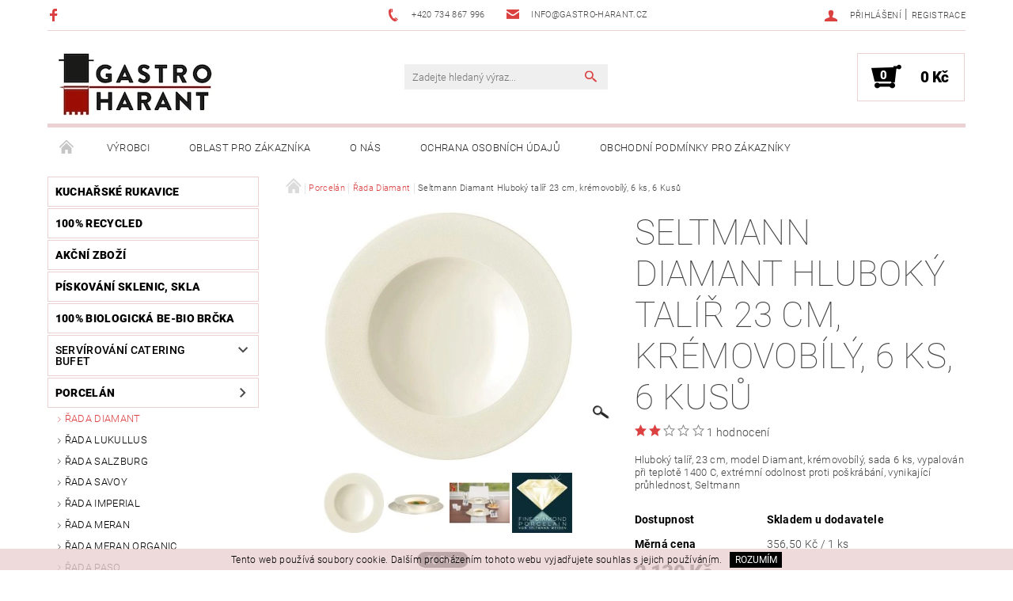

--- FILE ---
content_type: text/html; charset=utf-8
request_url: https://www.gastro-harant.cz/seltmann-diamant-hluboky-talir-23-cm--kremovobily--6-ks--6-kusu/
body_size: 29715
content:
<!DOCTYPE html>
<html id="css" xml:lang='cs' lang='cs' class="external-fonts-loaded">
    <head>
        <link rel="preconnect" href="https://cdn.myshoptet.com" /><link rel="dns-prefetch" href="https://cdn.myshoptet.com" /><link rel="preload" href="https://cdn.myshoptet.com/prj/dist/master/cms/libs/jquery/jquery-1.11.3.min.js" as="script" />        <script>
dataLayer = [];
dataLayer.push({'shoptet' : {
    "pageId": 4045,
    "pageType": "productDetail",
    "currency": "CZK",
    "currencyInfo": {
        "decimalSeparator": ",",
        "exchangeRate": 1,
        "priceDecimalPlaces": 0,
        "symbol": "K\u010d",
        "symbolLeft": 0,
        "thousandSeparator": " "
    },
    "language": "cs",
    "projectId": 183103,
    "product": {
        "id": 47056,
        "guid": "8b58341d-754d-11e8-8216-002590dad85e",
        "hasVariants": false,
        "codes": [
            {
                "code": 113005016
            }
        ],
        "code": "113005016",
        "name": "Seltmann Diamant Hlubok\u00fd tal\u00ed\u0159 23 cm, kr\u00e9movob\u00edl\u00fd, 6 ks, 6 Kus\u016f",
        "appendix": "",
        "weight": 2,
        "manufacturer": "Seltmann",
        "manufacturerGuid": "1EF5332942966C46B969DA0BA3DED3EE",
        "currentCategory": "Porcel\u00e1n | \u0158ada  Diamant",
        "currentCategoryGuid": "edb49269-6ccc-11e9-beb1-002590dad85e",
        "defaultCategory": "Porcel\u00e1n | \u0158ada  Diamant",
        "defaultCategoryGuid": "edb49269-6ccc-11e9-beb1-002590dad85e",
        "currency": "CZK",
        "priceWithVat": 2139
    },
    "stocks": [
        {
            "id": "ext",
            "title": "Sklad",
            "isDeliveryPoint": 0,
            "visibleOnEshop": 1
        }
    ],
    "cartInfo": {
        "id": null,
        "freeShipping": false,
        "freeShippingFrom": null,
        "leftToFreeGift": {
            "formattedPrice": "0 K\u010d",
            "priceLeft": 0
        },
        "freeGift": false,
        "leftToFreeShipping": {
            "priceLeft": null,
            "dependOnRegion": null,
            "formattedPrice": null
        },
        "discountCoupon": [],
        "getNoBillingShippingPrice": {
            "withoutVat": 0,
            "vat": 0,
            "withVat": 0
        },
        "cartItems": [],
        "taxMode": "ORDINARY"
    },
    "cart": [],
    "customer": {
        "priceRatio": 1,
        "priceListId": 1,
        "groupId": null,
        "registered": false,
        "mainAccount": false
    }
}});
</script>

        <meta http-equiv="content-type" content="text/html; charset=utf-8" />
        <title>Seltmann Diamant Hluboký talíř 23 cm, krémovobílý, 6 ks, 6 Kusů - Gastro-harant</title>

        <meta name="viewport" content="width=device-width, initial-scale=1.0" />
        <meta name="format-detection" content="telephone=no" />

        
            <meta property="og:type" content="website"><meta property="og:site_name" content="gastro-harant.cz"><meta property="og:url" content="https://www.gastro-harant.cz/seltmann-diamant-hluboky-talir-23-cm--kremovobily--6-ks--6-kusu/"><meta property="og:title" content="Seltmann Diamant Hluboký talíř 23 cm, krémovobílý, 6 ks, 6 Kusů - Gastro-harant"><meta name="author" content="Gastro-harant"><meta name="web_author" content="Shoptet.cz"><meta name="dcterms.rightsHolder" content="www.gastro-harant.cz"><meta name="robots" content="index,follow"><meta property="og:image" content="https://cdn.myshoptet.com/usr/www.gastro-harant.cz/user/shop/big/47056_47056-seltmann-diamant-hluboky-talir-23-cm-kremovobily-6-ks-6-kusu.jpg?5b2b9826"><meta property="og:description" content="Seltmann Diamant Hluboký talíř 23 cm, krémovobílý, 6 ks, 6 Kusů. Hluboký talíř, 23 cm, model Diamant, krémovobílý, sada 6 ks, vypalován při teplotě 1400 C, extrémní odolnost proti poškrábání, vynikající průhlednost, Seltmann"><meta name="description" content="Seltmann Diamant Hluboký talíř 23 cm, krémovobílý, 6 ks, 6 Kusů. Hluboký talíř, 23 cm, model Diamant, krémovobílý, sada 6 ks, vypalován při teplotě 1400 C, extrémní odolnost proti poškrábání, vynikající průhlednost, Seltmann"><meta name="google-site-verification" content="104811917590672250324"><meta property="product:price:amount" content="2139"><meta property="product:price:currency" content="CZK">
        


        
        <noscript>
            <style media="screen">
                #category-filter-hover {
                    display: block !important;
                }
            </style>
        </noscript>
        
    <link href="https://cdn.myshoptet.com/prj/dist/master/cms/templates/frontend_templates/shared/css/font-face/roboto.css" rel="stylesheet"><link href="https://cdn.myshoptet.com/prj/dist/master/shop/dist/font-shoptet-05.css.5fd2e4de7b3b9cde3d11.css" rel="stylesheet">    <script>
        var oldBrowser = false;
    </script>
    <!--[if lt IE 9]>
        <script src="https://cdnjs.cloudflare.com/ajax/libs/html5shiv/3.7.3/html5shiv.js"></script>
        <script>
            var oldBrowser = '<strong>Upozornění!</strong> Používáte zastaralý prohlížeč, který již není podporován. Prosím <a href="https://www.whatismybrowser.com/" target="_blank" rel="nofollow">aktualizujte svůj prohlížeč</a> a zvyšte své UX.';
        </script>
    <![endif]-->

        <style>:root {--color-primary: #db4141;--color-primary-h: 0;--color-primary-s: 68%;--color-primary-l: 56%;--color-primary-hover: #484848;--color-primary-hover-h: 0;--color-primary-hover-s: 0%;--color-primary-hover-l: 28%;--color-secondary: #000000;--color-secondary-h: 0;--color-secondary-s: 0%;--color-secondary-l: 0%;--color-secondary-hover: #ebd1d2;--color-secondary-hover-h: 358;--color-secondary-hover-s: 39%;--color-secondary-hover-l: 87%;--color-tertiary: #000000;--color-tertiary-h: 0;--color-tertiary-s: 0%;--color-tertiary-l: 0%;--color-tertiary-hover: #000000;--color-tertiary-hover-h: 0;--color-tertiary-hover-s: 0%;--color-tertiary-hover-l: 0%;--color-header-background: #ffffff;--template-font: "Roboto";--template-headings-font: "Roboto";--header-background-url: none;--cookies-notice-background: #1A1937;--cookies-notice-color: #F8FAFB;--cookies-notice-button-hover: #f5f5f5;--cookies-notice-link-hover: #27263f;--templates-update-management-preview-mode-content: "Náhled aktualizací šablony je aktivní pro váš prohlížeč."}</style>

        <style>:root {--logo-x-position: 10px;--logo-y-position: 10px;--front-image-x-position: 319px;--front-image-y-position: 0px;}</style>

        <link href="https://cdn.myshoptet.com/prj/dist/master/shop/dist/main-05.css.1b62aa3d069f1dba0ebf.css" rel="stylesheet" media="screen" />

        <link rel="stylesheet" href="https://cdn.myshoptet.com/prj/dist/master/cms/templates/frontend_templates/_/css/print.css" media="print" />
                            <link rel="shortcut icon" href="/favicon.ico" type="image/x-icon" />
                                    <link rel="canonical" href="https://www.gastro-harant.cz/seltmann-diamant-hluboky-talir-23-cm--kremovobily--6-ks--6-kusu/" />
        
        
        
        
                
                    
                <script>var shoptet = shoptet || {};shoptet.abilities = {"about":{"generation":2,"id":"05"},"config":{"category":{"product":{"image_size":"detail_alt_1"}},"navigation_breakpoint":991,"number_of_active_related_products":2,"product_slider":{"autoplay":false,"autoplay_speed":3000,"loop":true,"navigation":true,"pagination":true,"shadow_size":0}},"elements":{"recapitulation_in_checkout":true},"feature":{"directional_thumbnails":false,"extended_ajax_cart":false,"extended_search_whisperer":false,"fixed_header":false,"images_in_menu":false,"product_slider":false,"simple_ajax_cart":true,"smart_labels":false,"tabs_accordion":false,"tabs_responsive":false,"top_navigation_menu":false,"user_action_fullscreen":false}};shoptet.design = {"template":{"name":"Rock","colorVariant":"Five"},"layout":{"homepage":"catalog3","subPage":"catalog3","productDetail":"catalog3"},"colorScheme":{"conversionColor":"#000000","conversionColorHover":"#ebd1d2","color1":"#db4141","color2":"#484848","color3":"#000000","color4":"#000000"},"fonts":{"heading":"Roboto","text":"Roboto"},"header":{"backgroundImage":null,"image":null,"logo":"https:\/\/www.gastro-harant.czuser\/logos\/logo_first_fb-1.jpg","color":"#ffffff"},"background":{"enabled":false,"color":null,"image":null}};shoptet.config = {};shoptet.events = {};shoptet.runtime = {};shoptet.content = shoptet.content || {};shoptet.updates = {};shoptet.messages = [];shoptet.messages['lightboxImg'] = "Obrázek";shoptet.messages['lightboxOf'] = "z";shoptet.messages['more'] = "Více";shoptet.messages['cancel'] = "Zrušit";shoptet.messages['removedItem'] = "Položka byla odstraněna z košíku.";shoptet.messages['discountCouponWarning'] = "Zapomněli jste uplatnit slevový kupón. Pro pokračování jej uplatněte pomocí tlačítka vedle vstupního pole, nebo jej smažte.";shoptet.messages['charsNeeded'] = "Prosím, použijte minimálně 3 znaky!";shoptet.messages['invalidCompanyId'] = "Neplané IČ, povoleny jsou pouze číslice";shoptet.messages['needHelp'] = "Potřebujete pomoc?";shoptet.messages['showContacts'] = "Zobrazit kontakty";shoptet.messages['hideContacts'] = "Skrýt kontakty";shoptet.messages['ajaxError'] = "Došlo k chybě; obnovte prosím stránku a zkuste to znovu.";shoptet.messages['variantWarning'] = "Zvolte prosím variantu produktu.";shoptet.messages['chooseVariant'] = "Zvolte variantu";shoptet.messages['unavailableVariant'] = "Tato varianta není dostupná a není možné ji objednat.";shoptet.messages['withVat'] = "včetně DPH";shoptet.messages['withoutVat'] = "bez DPH";shoptet.messages['toCart'] = "Do košíku";shoptet.messages['emptyCart'] = "Prázdný košík";shoptet.messages['change'] = "Změnit";shoptet.messages['chosenBranch'] = "Zvolená pobočka";shoptet.messages['validatorRequired'] = "Povinné pole";shoptet.messages['validatorEmail'] = "Prosím vložte platnou e-mailovou adresu";shoptet.messages['validatorUrl'] = "Prosím vložte platnou URL adresu";shoptet.messages['validatorDate'] = "Prosím vložte platné datum";shoptet.messages['validatorNumber'] = "Vložte číslo";shoptet.messages['validatorDigits'] = "Prosím vložte pouze číslice";shoptet.messages['validatorCheckbox'] = "Zadejte prosím všechna povinná pole";shoptet.messages['validatorConsent'] = "Bez souhlasu nelze odeslat.";shoptet.messages['validatorPassword'] = "Hesla se neshodují";shoptet.messages['validatorInvalidPhoneNumber'] = "Vyplňte prosím platné telefonní číslo bez předvolby.";shoptet.messages['validatorInvalidPhoneNumberSuggestedRegion'] = "Neplatné číslo — navržený region: %1";shoptet.messages['validatorInvalidCompanyId'] = "Neplatné IČ, musí být ve tvaru jako %1";shoptet.messages['validatorFullName'] = "Nezapomněli jste příjmení?";shoptet.messages['validatorHouseNumber'] = "Prosím zadejte správné číslo domu";shoptet.messages['validatorZipCode'] = "Zadané PSČ neodpovídá zvolené zemi";shoptet.messages['validatorShortPhoneNumber'] = "Telefonní číslo musí mít min. 8 znaků";shoptet.messages['choose-personal-collection'] = "Prosím vyberte místo doručení u osobního odběru, není zvoleno.";shoptet.messages['choose-external-shipping'] = "Upřesněte prosím vybraný způsob dopravy";shoptet.messages['choose-ceska-posta'] = "Pobočka České Pošty není určena, zvolte prosím některou";shoptet.messages['choose-hupostPostaPont'] = "Pobočka Maďarské pošty není vybrána, zvolte prosím nějakou";shoptet.messages['choose-postSk'] = "Pobočka Slovenské pošty není zvolena, vyberte prosím některou";shoptet.messages['choose-ulozenka'] = "Pobočka Uloženky nebyla zvolena, prosím vyberte některou";shoptet.messages['choose-zasilkovna'] = "Pobočka Zásilkovny nebyla zvolena, prosím vyberte některou";shoptet.messages['choose-ppl-cz'] = "Pobočka PPL ParcelShop nebyla vybrána, vyberte prosím jednu";shoptet.messages['choose-glsCz'] = "Pobočka GLS ParcelShop nebyla zvolena, prosím vyberte některou";shoptet.messages['choose-dpd-cz'] = "Ani jedna z poboček služby DPD Parcel Shop nebyla zvolená, prosím vyberte si jednu z možností.";shoptet.messages['watchdogType'] = "Je zapotřebí vybrat jednu z možností u sledování produktu.";shoptet.messages['watchdog-consent-required'] = "Musíte zaškrtnout všechny povinné souhlasy";shoptet.messages['watchdogEmailEmpty'] = "Prosím vyplňte e-mail";shoptet.messages['privacyPolicy'] = 'Musíte souhlasit s ochranou osobních údajů';shoptet.messages['amountChanged'] = '(množství bylo změněno)';shoptet.messages['unavailableCombination'] = 'Není k dispozici v této kombinaci';shoptet.messages['specifyShippingMethod'] = 'Upřesněte dopravu';shoptet.messages['PIScountryOptionMoreBanks'] = 'Možnost platby z %1 bank';shoptet.messages['PIScountryOptionOneBank'] = 'Možnost platby z 1 banky';shoptet.messages['PIScurrencyInfoCZK'] = 'V měně CZK lze zaplatit pouze prostřednictvím českých bank.';shoptet.messages['PIScurrencyInfoHUF'] = 'V měně HUF lze zaplatit pouze prostřednictvím maďarských bank.';shoptet.messages['validatorVatIdWaiting'] = "Ověřujeme";shoptet.messages['validatorVatIdValid'] = "Ověřeno";shoptet.messages['validatorVatIdInvalid'] = "DIČ se nepodařilo ověřit, i přesto můžete objednávku dokončit";shoptet.messages['validatorVatIdInvalidOrderForbid'] = "Zadané DIČ nelze nyní ověřit, protože služba ověřování je dočasně nedostupná. Zkuste opakovat zadání později, nebo DIČ vymažte s vaši objednávku dokončete v režimu OSS. Případně kontaktujte prodejce.";shoptet.messages['validatorVatIdInvalidOssRegime'] = "Zadané DIČ nemůže být ověřeno, protože služba ověřování je dočasně nedostupná. Vaše objednávka bude dokončena v režimu OSS. Případně kontaktujte prodejce.";shoptet.messages['previous'] = "Předchozí";shoptet.messages['next'] = "Následující";shoptet.messages['close'] = "Zavřít";shoptet.messages['imageWithoutAlt'] = "Tento obrázek nemá popisek";shoptet.messages['newQuantity'] = "Nové množství:";shoptet.messages['currentQuantity'] = "Aktuální množství:";shoptet.messages['quantityRange'] = "Prosím vložte číslo v rozmezí %1 a %2";shoptet.messages['skipped'] = "Přeskočeno";shoptet.messages.validator = {};shoptet.messages.validator.nameRequired = "Zadejte jméno a příjmení.";shoptet.messages.validator.emailRequired = "Zadejte e-mailovou adresu (např. jan.novak@example.com).";shoptet.messages.validator.phoneRequired = "Zadejte telefonní číslo.";shoptet.messages.validator.messageRequired = "Napište komentář.";shoptet.messages.validator.descriptionRequired = shoptet.messages.validator.messageRequired;shoptet.messages.validator.captchaRequired = "Vyplňte bezpečnostní kontrolu.";shoptet.messages.validator.consentsRequired = "Potvrďte svůj souhlas.";shoptet.messages.validator.scoreRequired = "Zadejte počet hvězdiček.";shoptet.messages.validator.passwordRequired = "Zadejte heslo, které bude obsahovat min. 4 znaky.";shoptet.messages.validator.passwordAgainRequired = shoptet.messages.validator.passwordRequired;shoptet.messages.validator.currentPasswordRequired = shoptet.messages.validator.passwordRequired;shoptet.messages.validator.birthdateRequired = "Zadejte datum narození.";shoptet.messages.validator.billFullNameRequired = "Zadejte jméno a příjmení.";shoptet.messages.validator.deliveryFullNameRequired = shoptet.messages.validator.billFullNameRequired;shoptet.messages.validator.billStreetRequired = "Zadejte název ulice.";shoptet.messages.validator.deliveryStreetRequired = shoptet.messages.validator.billStreetRequired;shoptet.messages.validator.billHouseNumberRequired = "Zadejte číslo domu.";shoptet.messages.validator.deliveryHouseNumberRequired = shoptet.messages.validator.billHouseNumberRequired;shoptet.messages.validator.billZipRequired = "Zadejte PSČ.";shoptet.messages.validator.deliveryZipRequired = shoptet.messages.validator.billZipRequired;shoptet.messages.validator.billCityRequired = "Zadejte název města.";shoptet.messages.validator.deliveryCityRequired = shoptet.messages.validator.billCityRequired;shoptet.messages.validator.companyIdRequired = "Zadejte IČ.";shoptet.messages.validator.vatIdRequired = "Zadejte DIČ.";shoptet.messages.validator.billCompanyRequired = "Zadejte název společnosti.";shoptet.messages['loading'] = "Načítám…";shoptet.messages['stillLoading'] = "Stále načítám…";shoptet.messages['loadingFailed'] = "Načtení se nezdařilo. Zkuste to znovu.";shoptet.messages['productsSorted'] = "Produkty seřazeny.";shoptet.messages['formLoadingFailed'] = "Formulář se nepodařilo načíst. Zkuste to prosím znovu.";shoptet.messages.moreInfo = "Více informací";shoptet.config.orderingProcess = {active: false,step: false};shoptet.config.documentsRounding = '1';shoptet.config.documentPriceDecimalPlaces = '0';shoptet.config.thousandSeparator = ' ';shoptet.config.decSeparator = ',';shoptet.config.decPlaces = '0';shoptet.config.decPlacesSystemDefault = '2';shoptet.config.currencySymbol = 'Kč';shoptet.config.currencySymbolLeft = '0';shoptet.config.defaultVatIncluded = 1;shoptet.config.defaultProductMaxAmount = 9999;shoptet.config.inStockAvailabilityId = -1;shoptet.config.defaultProductMaxAmount = 9999;shoptet.config.inStockAvailabilityId = -1;shoptet.config.cartActionUrl = '/action/Cart';shoptet.config.advancedOrderUrl = '/action/Cart/GetExtendedOrder/';shoptet.config.cartContentUrl = '/action/Cart/GetCartContent/';shoptet.config.stockAmountUrl = '/action/ProductStockAmount/';shoptet.config.addToCartUrl = '/action/Cart/addCartItem/';shoptet.config.removeFromCartUrl = '/action/Cart/deleteCartItem/';shoptet.config.updateCartUrl = '/action/Cart/setCartItemAmount/';shoptet.config.addDiscountCouponUrl = '/action/Cart/addDiscountCoupon/';shoptet.config.setSelectedGiftUrl = '/action/Cart/setSelectedGift/';shoptet.config.rateProduct = '/action/ProductDetail/RateProduct/';shoptet.config.customerDataUrl = '/action/OrderingProcess/step2CustomerAjax/';shoptet.config.registerUrl = '/registrace/';shoptet.config.agreementCookieName = 'site-agreement';shoptet.config.cookiesConsentUrl = '/action/CustomerCookieConsent/';shoptet.config.cookiesConsentIsActive = 0;shoptet.config.cookiesConsentOptAnalytics = 'analytics';shoptet.config.cookiesConsentOptPersonalisation = 'personalisation';shoptet.config.cookiesConsentOptNone = 'none';shoptet.config.cookiesConsentRefuseDuration = 7;shoptet.config.cookiesConsentName = 'CookiesConsent';shoptet.config.agreementCookieExpire = 30;shoptet.config.cookiesConsentSettingsUrl = '/cookies-settings/';shoptet.config.fonts = {"google":{"attributes":"100,300,400,500,700,900:latin-ext","families":["Roboto"],"urls":["https:\/\/cdn.myshoptet.com\/prj\/dist\/master\/cms\/templates\/frontend_templates\/shared\/css\/font-face\/roboto.css"]},"custom":{"families":["shoptet"],"urls":["https:\/\/cdn.myshoptet.com\/prj\/dist\/master\/shop\/dist\/font-shoptet-05.css.5fd2e4de7b3b9cde3d11.css"]}};shoptet.config.mobileHeaderVersion = '1';shoptet.config.fbCAPIEnabled = false;shoptet.config.fbPixelEnabled = true;shoptet.config.fbCAPIUrl = '/action/FacebookCAPI/';shoptet.content.regexp = /strana-[0-9]+[\/]/g;shoptet.content.colorboxHeader = '<div class="colorbox-html-content">';shoptet.content.colorboxFooter = '</div>';shoptet.customer = {};shoptet.csrf = shoptet.csrf || {};shoptet.csrf.token = 'csrf_zO233q7n4fc3419b0d0dbf87';shoptet.csrf.invalidTokenModal = '<div><h2>Přihlaste se prosím znovu</h2><p>Omlouváme se, ale Váš CSRF token pravděpodobně vypršel. Abychom mohli udržet Vaši bezpečnost na co největší úrovni potřebujeme, abyste se znovu přihlásili.</p><p>Děkujeme za pochopení.</p><div><a href="/login/?backTo=%2Fseltmann-diamant-hluboky-talir-23-cm--kremovobily--6-ks--6-kusu%2F">Přihlášení</a></div></div> ';shoptet.csrf.formsSelector = 'csrf-enabled';shoptet.csrf.submitListener = true;shoptet.csrf.validateURL = '/action/ValidateCSRFToken/Index/';shoptet.csrf.refreshURL = '/action/RefreshCSRFTokenNew/Index/';shoptet.csrf.enabled = true;shoptet.config.googleAnalytics ||= {};shoptet.config.googleAnalytics.isGa4Enabled = true;shoptet.config.googleAnalytics.route ||= {};shoptet.config.googleAnalytics.route.ua = "UA";shoptet.config.googleAnalytics.route.ga4 = "GA4";shoptet.config.ums_a11y_category_page = true;shoptet.config.discussion_rating_forms = false;shoptet.config.ums_forms_redesign = false;shoptet.config.showPriceWithoutVat = '';shoptet.config.ums_a11y_login = false;</script>
        <script src="https://cdn.myshoptet.com/prj/dist/master/cms/libs/jquery/jquery-1.11.3.min.js"></script><script src="https://cdn.myshoptet.com/prj/dist/master/cms/libs/jquery/jquery-migrate-1.4.1.min.js"></script><script src="https://cdn.myshoptet.com/prj/dist/master/cms/libs/jquery/jquery-ui-1.8.24.min.js"></script>
    <script src="https://cdn.myshoptet.com/prj/dist/master/shop/dist/main-05.js.8c719cec2608516bd9d7.js"></script>
<script src="https://cdn.myshoptet.com/prj/dist/master/shop/dist/shared-2g.js.aa13ef3ecca51cd89ec5.js"></script><script src="https://cdn.myshoptet.com/prj/dist/master/cms/libs/jqueryui/i18n/datepicker-cs.js"></script><script>if (window.self !== window.top) {const script = document.createElement('script');script.type = 'module';script.src = "https://cdn.myshoptet.com/prj/dist/master/shop/dist/editorPreview.js.e7168e827271d1c16a1d.js";document.body.appendChild(script);}</script>        <script>
            jQuery.extend(jQuery.cybergenicsFormValidator.messages, {
                required: "Povinné pole",
                email: "Prosím vložte platnou e-mailovou adresu",
                url: "Prosím vložte platnou URL adresu",
                date: "Prosím vložte platné datum",
                number: "Vložte číslo",
                digits: "Prosím vložte pouze číslice",
                checkbox: "Zadejte prosím všechna povinná pole",
                validatorConsent: "Bez souhlasu nelze odeslat.",
                password: "Hesla se neshodují",
                invalidPhoneNumber: "Vyplňte prosím platné telefonní číslo bez předvolby.",
                invalidCompanyId: 'Nevalidní IČ, musí mít přesně 8 čísel (před kratší IČ lze dát nuly)',
                fullName: "Nezapomněli jste příjmení?",
                zipCode: "Zadané PSČ neodpovídá zvolené zemi",
                houseNumber: "Prosím zadejte správné číslo domu",
                shortPhoneNumber: "Telefonní číslo musí mít min. 8 znaků",
                privacyPolicy: "Musíte souhlasit s ochranou osobních údajů"
            });
        </script>
                                    
                
        
        <!-- User include -->
                <!-- project html code header -->
<meta name="google-site-verification" content="wAeG3ONObdeF0z-1G3hj-btiZ2vN88GBQzpSYxAozEg" />

        <!-- /User include -->
                                <!-- Global site tag (gtag.js) - Google Analytics -->
    <script async src="https://www.googletagmanager.com/gtag/js?id=G-KRJPVM7JMS"></script>
    <script>
        
        window.dataLayer = window.dataLayer || [];
        function gtag(){dataLayer.push(arguments);}
        

        
        gtag('js', new Date());

        
                gtag('config', 'G-KRJPVM7JMS', {"groups":"GA4","send_page_view":false,"content_group":"productDetail","currency":"CZK","page_language":"cs"});
        
        
        
        
        
        
                    gtag('event', 'page_view', {"send_to":"GA4","page_language":"cs","content_group":"productDetail","currency":"CZK"});
        
                gtag('set', 'currency', 'CZK');

        gtag('event', 'view_item', {
            "send_to": "UA",
            "items": [
                {
                    "id": "113005016",
                    "name": "Seltmann Diamant Hlubok\u00fd tal\u00ed\u0159 23 cm, kr\u00e9movob\u00edl\u00fd, 6 ks, 6 Kus\u016f",
                    "category": "Porcel\u00e1n \/ \u0158ada  Diamant",
                                        "brand": "Seltmann",
                                                            "price": 1768
                }
            ]
        });
        
        
        
        
        
                    gtag('event', 'view_item', {"send_to":"GA4","page_language":"cs","content_group":"productDetail","value":1768,"currency":"CZK","items":[{"item_id":"113005016","item_name":"Seltmann Diamant Hlubok\u00fd tal\u00ed\u0159 23 cm, kr\u00e9movob\u00edl\u00fd, 6 ks, 6 Kus\u016f","item_brand":"Seltmann","item_category":"Porcel\u00e1n","item_category2":"\u0158ada  Diamant","price":1768,"quantity":1,"index":0}]});
        
        
        
        
        
        
        
        document.addEventListener('DOMContentLoaded', function() {
            if (typeof shoptet.tracking !== 'undefined') {
                for (var id in shoptet.tracking.bannersList) {
                    gtag('event', 'view_promotion', {
                        "send_to": "UA",
                        "promotions": [
                            {
                                "id": shoptet.tracking.bannersList[id].id,
                                "name": shoptet.tracking.bannersList[id].name,
                                "position": shoptet.tracking.bannersList[id].position
                            }
                        ]
                    });
                }
            }

            shoptet.consent.onAccept(function(agreements) {
                if (agreements.length !== 0) {
                    console.debug('gtag consent accept');
                    var gtagConsentPayload =  {
                        'ad_storage': agreements.includes(shoptet.config.cookiesConsentOptPersonalisation)
                            ? 'granted' : 'denied',
                        'analytics_storage': agreements.includes(shoptet.config.cookiesConsentOptAnalytics)
                            ? 'granted' : 'denied',
                                                                                                'ad_user_data': agreements.includes(shoptet.config.cookiesConsentOptPersonalisation)
                            ? 'granted' : 'denied',
                        'ad_personalization': agreements.includes(shoptet.config.cookiesConsentOptPersonalisation)
                            ? 'granted' : 'denied',
                        };
                    console.debug('update consent data', gtagConsentPayload);
                    gtag('consent', 'update', gtagConsentPayload);
                    dataLayer.push(
                        { 'event': 'update_consent' }
                    );
                }
            });
        });
    </script>

                <!-- Facebook Pixel Code -->
<script>
!function(f,b,e,v,n,t,s){if(f.fbq)return;n=f.fbq=function(){n.callMethod?
            n.callMethod.apply(n,arguments):n.queue.push(arguments)};if(!f._fbq)f._fbq=n;
            n.push=n;n.loaded=!0;n.version='2.0';n.queue=[];t=b.createElement(e);t.async=!0;
            t.src=v;s=b.getElementsByTagName(e)[0];s.parentNode.insertBefore(t,s)}(window,
            document,'script','//connect.facebook.net/en_US/fbevents.js');
$(document).ready(function(){
fbq('set', 'autoConfig', 'false', '1177627402371222')
fbq("init", "1177627402371222", {}, { agent:"plshoptet" });
fbq("track", "PageView",{}, {"eventID":"73f5791cc49d7c997ef270d8797463e7"});
window.dataLayer = window.dataLayer || [];
dataLayer.push({"fbpixel": "loaded","event": "fbloaded"});
fbq("track", "ViewContent", {"content_category":"Porcel\u00e1n \/ \u0158ada  Diamant","content_type":"product","content_name":"Seltmann Diamant Hlubok\u00fd tal\u00ed\u0159 23 cm, kr\u00e9movob\u00edl\u00fd, 6 ks, 6 Kus\u016f","content_ids":["113005016"],"value":"1768","currency":"CZK","base_id":47056,"category_path":["Porcel\u00e1n","\u0158ada  Diamant"]}, {"eventID":"73f5791cc49d7c997ef270d8797463e7"});
});
</script>
<noscript>
<img height="1" width="1" style="display:none" src="https://www.facebook.com/tr?id=1177627402371222&ev=PageView&noscript=1"/>
</noscript>
<!-- End Facebook Pixel Code -->

                                <script>
    (function(t, r, a, c, k, i, n, g) { t['ROIDataObject'] = k;
    t[k]=t[k]||function(){ (t[k].q=t[k].q||[]).push(arguments) },t[k].c=i;n=r.createElement(a),
    g=r.getElementsByTagName(a)[0];n.async=1;n.src=c;g.parentNode.insertBefore(n,g)
    })(window, document, 'script', '//www.heureka.cz/ocm/sdk.js?source=shoptet&version=2&page=product_detail', 'heureka', 'cz');

    heureka('set_user_consent', 1);
</script>
                    </head>
    <body class="desktop id-4045 in-rada--diamant template-05 type-product type-detail page-detail ajax-add-to-cart">
    
        <div id="fb-root"></div>
        <script>
            window.fbAsyncInit = function() {
                FB.init({
//                    appId            : 'your-app-id',
                    autoLogAppEvents : true,
                    xfbml            : true,
                    version          : 'v19.0'
                });
            };
        </script>
        <script async defer crossorigin="anonymous" src="https://connect.facebook.net/cs_CZ/sdk.js"></script>
    
        
    
    <div id="main-wrapper">
        <div id="main-wrapper-in" class="large-12 medium-12 small-12">
            <div id="main" class="large-12 medium-12 small-12 row">

                

                <div id="header" class="large-12 medium-12 small-12 columns">
                    <header id="header-in" class="large-12 medium-12 small-12 row collapse">
                        
<div class="row header-info">
                <div class="large-4 medium-2  small-12 left hide-for-small">
                            <span class="checkout-facebook header-social-icon">
                    <a href="https://www.facebook.com/GastroHarant/" title="Facebook" target="_blank">&nbsp;</a>
                </span>
                                </div>
        
        <div class="large-4 medium-6 small-12 columns">

            <div class="row collapse header-contacts">
                                                                                        <div class="large-6 tac medium-6 small-6 header-phone columns left">
                        <a href="tel:+420734867996" title="Telefon"><span>+420 734 867 996</span></a>
                    </div>
                                                    <div class="large-6 tac medium-6 small-6 header-email columns left">
                                                    <a href="mailto:info@gastro-harant.cz"><span>info@gastro-harant.cz</span></a>
                                            </div>
                            </div>
        </div>
    
    <div class="large-4 medium-4 small-12 left top-links-holder">
                                <div id="top-links">
            <span class="responsive-mobile-visible responsive-all-hidden box-account-links-trigger-wrap">
                <span class="box-account-links-trigger"></span>
            </span>
            <ul class="responsive-mobile-hidden box-account-links list-inline list-reset">
                
                                                                                                        <li>
                                    <a class="icon-account-login" href="/login/?backTo=%2Fseltmann-diamant-hluboky-talir-23-cm--kremovobily--6-ks--6-kusu%2F" title="Přihlášení" data-testid="signin" rel="nofollow"><span>Přihlášení</span></a>
                                </li>
                                <li>
                                    <span class="responsive-mobile-hidden"> |</span>
                                    <a href="/registrace/" title="Registrace" data-testid="headerSignup" rel="nofollow">Registrace</a>
                                </li>
                                                                                        
            </ul>
        </div>
    </div>
</div>
<div class="header-center row">
    
    <div class="large-4 medium-4 small-6">
                                <a href="/" title="Gastro-harant" id="logo" data-testid="linkWebsiteLogo"><img src="https://cdn.myshoptet.com/usr/www.gastro-harant.cz/user/logos/logo_first_fb-1.jpg" alt="Gastro-harant" /></a>
    </div>
    
    <div class="large-4 medium-4 small-12">
                <div class="searchform large-8 medium-12 small-12" itemscope itemtype="https://schema.org/WebSite">
            <meta itemprop="headline" content="Řada  Diamant"/>
<meta itemprop="url" content="https://www.gastro-harant.cz"/>
        <meta itemprop="text" content="Seltmann Diamant Hluboký talíř 23 cm, krémovobílý, 6 ks, 6 Kusů. Hluboký talíř, 23 cm, model Diamant, krémovobílý, sada 6 ks, vypalován při teplotě 1400 C, extrémní odolnost proti poškrábání, vynikající průhlednost, Seltmann"/>

            <form class="search-whisperer-wrap-v1 search-whisperer-wrap" action="/action/ProductSearch/prepareString/" method="post" itemprop="potentialAction" itemscope itemtype="https://schema.org/SearchAction" data-testid="searchForm">
                <fieldset>
                    <meta itemprop="target" content="https://www.gastro-harant.cz/vyhledavani/?string={string}"/>
                    <div class="large-10 medium-8 small-10 left">
                        <input type="hidden" name="language" value="cs" />
                        <input type="search" name="string" itemprop="query-input" class="s-word" placeholder="Zadejte hledaný výraz..." autocomplete="off" data-testid="searchInput" />
                    </div>
                    <div class="tar large-2 medium-4 small-2 left">
                        <input type="submit" value="Hledat" class="b-search" data-testid="searchBtn" />
                    </div>
                    <div class="search-whisperer-container-js"></div>
                    <div class="search-notice large-12 medium-12 small-12" data-testid="searchMsg">Prosím, použijte minimálně 3 znaky!</div>
                </fieldset>
            </form>
        </div>
    </div>
    
    <div class="large-4 medium-4 small-6 tar">
                                
                        <div class="place-cart-here">
                <div id="header-cart-wrapper" class="header-cart-wrapper menu-element-wrap">
    <a href="/kosik/" id="header-cart" class="header-cart" data-testid="headerCart" rel="nofollow">
        
        
    <strong class="header-cart-count" data-testid="headerCartCount">
        <span>
                            0
                    </span>
    </strong>

        <strong class="header-cart-price" data-testid="headerCartPrice">
            0 Kč
        </strong>
    </a>

    <div id="cart-recapitulation" class="cart-recapitulation menu-element-submenu align-right hover-hidden" data-testid="popupCartWidget">
                    <div class="cart-reca-single darken tac" data-testid="cartTitle">
                Váš nákupní košík je prázdný            </div>
            </div>
</div>
            </div>
            </div>
    
</div>

             <nav id="menu" class="large-12 medium-12 small-12"><ul class="inline-list list-inline valign-top-inline left"><li class="first-line"><a href="/" id="a-home" data-testid="headerMenuItem">Úvodní stránka</a></li><li class="menu-item-4285 navigation-submenu-trigger-wrap icon-menu-arrow-wrap">        <a href="/vyrobci/" data-testid="headerMenuItem">
                    <span class="navigation-submenu-trigger icon-menu-arrow-down icon-menu-arrow"></span>
                Výrobci
    </a>
        <ul class="navigation-submenu navigation-menu">
                    <li>
                <a href="/vyrobci/seltmann-weiden/" >Seltmann Weiden</a>
            </li>
                    <li>
                <a href="/vyrobci/lava-metal/" >Lava Metal</a>
            </li>
                    <li>
                <a href="/vyrobci/frilich/" >Frilich</a>
            </li>
                    <li>
                <a href="/vyrobci/durobor/" >Durobor</a>
            </li>
                    <li>
                <a href="/vyrobci/crystalite-bohemia/" >Crystalite Bohemia</a>
            </li>
            </ul>
    </li><li class="menu-item-39">    <a href="/oblast-pro-zakanika/"  data-testid="headerMenuItem">
        Oblast pro zákazníka
    </a>
</li><li class="menu-item-27">    <a href="/o-nas/"  data-testid="headerMenuItem">
        O nás
    </a>
</li><li class="menu-item-4297">    <a href="/ochrana-osobnich-udaju/"  data-testid="headerMenuItem">
        Ochrana osobních údajů
    </a>
</li><li class="menu-item-5110">    <a href="/obchodni-podminky-pro-spotrebitele/"  data-testid="headerMenuItem">
        Obchodní podmínky pro zákazníky
    </a>
</li><li class="menu-item-5113">    <a href="/obchodni-podminky-pro-firmy/"  data-testid="headerMenuItem">
        Obchodní podmínky pro firmy
    </a>
</li></ul><div id="menu-helper-wrapper"><div id="menu-helper" data-testid="hamburgerMenu">&nbsp;</div><ul id="menu-helper-box"></ul></div></nav>

<script>
$(document).ready(function() {
    checkSearchForm($('.searchform'), "Prosím, použijte minimálně 3 znaky!");
});
var userOptions = {
    carousel : {
        stepTimer : 7000,
        fadeTimer : 800
    }
};
</script>


                    </header>
                </div>
                <div id="main-in" class="large-12 medium-12 small-12 columns">
                    <div id="main-in-in" class="large-12 medium-12 small-12">
                        
                        <div id="content" class="large-12 medium-12 small-12 row">
                            
                                                                    <aside id="column-l" class="large-3 medium-3 small-12 columns sidebar">
                                        <div id="column-l-in">
                                                                                                                                                <div class="box-even">
                        
<div id="categories">
                        <div class="categories cat-01 expanded" id="cat-5103">
                <div class="topic"><a href="/kucharske-rukavice/" class="expanded">Kuchařské rukavice</a></div>
        

    </div>
            <div class="categories cat-02 expanded" id="cat-5100">
                <div class="topic"><a href="/100--recycled/" class="expanded">100% RECYCLED</a></div>
        

    </div>
            <div class="categories cat-01 expanded" id="cat-5055">
                <div class="topic"><a href="/zbozi-v-akci/" class="expanded">Akční zboží</a></div>
        

    </div>
            <div class="categories cat-02 expanded" id="cat-4291">
                <div class="topic"><a href="/piskovani-sklenic-skla/" class="expanded">Pískování sklenic, skla</a></div>
        

    </div>
            <div class="categories cat-01 expanded" id="cat-5022">
                <div class="topic"><a href="/be-bio-brcka/" class="expanded">100% Biologická Be-Bio brčka</a></div>
        

    </div>
            <div class="categories cat-02 expandable" id="cat-3421">
                <div class="topic"><a href="/servirovani-catering-bufet/">Servírování Catering Bufet</a></div>
        
<ul >
                <li class="expandable"><a href="/frilich/" title="Frilich">Frilich</a>
            </li>             <li ><a href="/servirovani/" title="Servírování">Servírování</a>
            </li>     </ul> 
    </div>
            <div class="categories cat-01 expandable cat-active expanded" id="cat-3397">
                <div class="topic"><a href="/porcelan/" class="expanded">Porcelán</a></div>
        
<ul class="expanded">
                <li class="active  expanded"><a href="/rada--diamant/" title="Řada  Diamant">Řada  Diamant</a>
                            </li>             <li ><a href="/rada-lukullus/" title="Řada Lukullus">Řada Lukullus</a>
            </li>             <li ><a href="/rada-salzburg/" title="Řada Salzburg">Řada Salzburg</a>
            </li>             <li ><a href="/rada-savoy/" title="Řada Savoy">Řada Savoy</a>
                            </li>             <li ><a href="/rada-imperial/" title="Řada Imperial">Řada Imperial</a>
            </li>             <li ><a href="/rada-meran/" title="Řada Meran">Řada Meran</a>
                            </li>             <li ><a href="/rada-meran-organic/" title="Řada Meran Organic">Řada Meran Organic</a>
                            </li>             <li ><a href="/rada-paso/" title="Řada Paso">Řada Paso</a>
                            </li>             <li ><a href="/rada-buffet-gourmet/" title="Řada Buffet Gourmet">Řada Buffet Gourmet</a>
                            </li>             <li ><a href="/rada-fantastic-royalblue/" title="Řada Fantastic Royalblue">Řada Fantastic Royalblue</a>
                            </li>     </ul> 
    </div>
            <div class="categories cat-02 expandable" id="cat-5090">
                <div class="topic"><a href="/pribory/">Příbory</a></div>
        
<ul >
                <li ><a href="/hepp-premium-ecco/" title="Hepp Premium Ecco">Hepp Premium Ecco</a>
                            </li>             <li ><a href="/hepp-premium-trend/" title="Hepp Premium Trend">Hepp Premium Trend</a>
                            </li>             <li ><a href="/100--recyklat-jednorazove-pribory/" title="100% Recyklát jednorázové příbory">100% Recyklát jednorázové příbory</a>
                            </li>     </ul> 
    </div>
            <div class="categories cat-01 expandable" id="cat-3532">
                <div class="topic"><a href="/sklo/">Sklo a sklenice</a></div>
        
<ul >
                <li ><a href="/sklenice-na-vino-a-sampanske/" title="Sklenice na víno a šampaňské">Sklenice na víno a šampaňské</a>
            </li>             <li ><a href="/sklenice-na-destilaty/" title="Sklenice na destiláty">Sklenice na destiláty</a>
            </li>             <li ><a href="/sklenice-na-pivo/" title="Sklenice na pivo">Sklenice na pivo</a>
            </li>             <li ><a href="/sklenice-na-soft-drink/" title="Sklenice na soft drink">Sklenice na soft drink</a>
            </li>             <li ><a href="/dzbany--karafy--dekantery/" title="Džbány, Karafy, Dekantery">Džbány, Karafy, Dekantery</a>
            </li>     </ul> 
    </div>
            <div class="categories cat-02 expandable" id="cat-3826">
                <div class="topic"><a href="/termokonvice/">Termokonvice</a></div>
        
<ul >
                <li ><a href="/termokonvice-nerez/" title="Termokonvice nerez">Termokonvice nerez</a>
            </li>             <li ><a href="/termokonvice-plast/" title="Termokonvice plast">Termokonvice plast</a>
            </li>     </ul> 
    </div>
            <div class="categories cat-01 expandable" id="cat-4075">
                <div class="topic"><a href="/noze-2/">Nože</a></div>
        
<ul >
                <li class="expandable"><a href="/victorinox/" title="Victorinox">Victorinox</a>
            </li>             <li class="expandable"><a href="/wusthof/" title="Wüsthof">Wüsthof</a>
            </li>     </ul> 
    </div>
            <div class="categories cat-02 expanded" id="cat-5087">
                <div class="topic"><a href="/litinove-hrnce-dutch-oven/" class="expanded">Litinové hrnce Dutch Oven</a></div>
        

    </div>
            <div class="categories cat-01" id="cat-3916">
                <div class="topic"><a href="/litinove-nadobi/">Litinové nádobí</a></div>
        

    </div>
            <div class="categories cat-02 expanded" id="cat-5016">
                <div class="topic"><a href="/medene-nadobi/" class="expanded">Měděné nádobí</a></div>
        

    </div>
            <div class="categories cat-01 expanded" id="cat-5107">
                <div class="topic"><a href="/smaltovane-nadobi/" class="expanded">Smaltované nádobí</a></div>
        

    </div>
        
                            
</div>

                    </div>
                                                                                                                                                        <div class="box-odd">
                            <div id="top10" class="box hide-for-small">
        <h3 class="topic">TOP 10</h3>
        <ol>
                            
                    <li class="panel-element display-image display-price">
                                                    <a class="a-img" href="/pivni-sklenice-craft-master-one-0-47-l-cejch-0-3-0-4/">
                                <img src="https://cdn.myshoptet.com/usr/www.gastro-harant.cz/user/shop/related/49918_pivni-sklenice-craft-master-one-0-47-l-cejch-0-3-0-4--6-kusu.jpg?5b36379e" alt="Pivní sklenice Craft Master One 0,47 l Cejch 0,3/0,4, 6 Kusů" />
                            </a>
                                                <div>
                            <a href="/pivni-sklenice-craft-master-one-0-47-l-cejch-0-3-0-4/" title="Pivní sklenice Craft Master One 0,47 l Cejch 0,3/0,4, 6 Kusů"><span>Pivní sklenice Craft Master One 0,47 l Cejch 0,3/0,4, 6 Kusů</span></a><br />
                            
                                                                <span>
                                    389 Kč
                                    

                                </span>
                                                            
                        </div>
                    </li>
                
                            
                    <li class="panel-element display-image display-price">
                                                    <a class="a-img" href="/izolacni-konvice-spotlight-helios-nerez-matna-1l/">
                                <img src="https://cdn.myshoptet.com/usr/www.gastro-harant.cz/user/shop/related/43639_izolacni-konvice-spotlight-helios-nerez-matna-1l.jpg?5b2b9752" alt="Izolační konvice Spotlight Helios Nerez matná 1L" />
                            </a>
                                                <div>
                            <a href="/izolacni-konvice-spotlight-helios-nerez-matna-1l/" title="Izolační konvice Spotlight Helios Nerez matná 1L"><span>Izolační konvice Spotlight Helios Nerez matná 1L</span></a><br />
                            
                                                                <span>
                                    1 113 Kč
                                    

                                </span>
                                                            
                        </div>
                    </li>
                
                            
                    <li class="panel-element display-image display-price">
                                                    <a class="a-img" href="/rastal-sklenice-na-pivo-teku-0-425-l-6-kusu/">
                                <img src="https://cdn.myshoptet.com/usr/www.gastro-harant.cz/user/shop/related/49930_rastal-sklenice-na-pivo-teku-0-425-l-cejch-0-3l-6-kusu.jpg?5b362702" alt="Rastal Sklenice na pivo Teku 0,425 L cejch 0,3L , 6 Kusů" />
                            </a>
                                                <div>
                            <a href="/rastal-sklenice-na-pivo-teku-0-425-l-6-kusu/" title="Rastal Sklenice na pivo Teku 0,425 L cejch 0,3L , 6 Kusů"><span>Rastal Sklenice na pivo Teku 0,425 L cejch 0,3L , 6 Kusů</span></a><br />
                            
                                                                <span>
                                    660 Kč
                                    

                                </span>
                                                            
                        </div>
                    </li>
                
                            
                    <li class="panel-element display-image display-price">
                                                    <a class="a-img" href="/rastal-sklenice-na-pivo-s-uchem-bamberg-0-5-l-cejch--6-kusu/">
                                <img src="https://cdn.myshoptet.com/usr/www.gastro-harant.cz/user/shop/related/46618_rastal-sklenice-na-pivo-s-uchem-bamberg-0-5-l-cejch--6-kusu.jpg?5b2b9808" alt="Rastal Sklenice na pivo s uchem Bamberg 0,5 l cejch, 6 Kusů" />
                            </a>
                                                <div>
                            <a href="/rastal-sklenice-na-pivo-s-uchem-bamberg-0-5-l-cejch--6-kusu/" title="Rastal Sklenice na pivo s uchem Bamberg 0,5 l cejch, 6 Kusů"><span>Rastal Sklenice na pivo s uchem Bamberg 0,5 l cejch, 6 Kusů</span></a><br />
                            
                                                                <span>
                                    432 Kč
                                    

                                </span>
                                                            
                        </div>
                    </li>
                
                            
                    <li class="panel-element display-image display-price">
                                                    <a class="a-img" href="/medeny-hrnek-moscow-mule-kladivkovany-0-474/">
                                <img src="https://cdn.myshoptet.com/usr/www.gastro-harant.cz/user/shop/related/50917_medeny-hrnek-moscow-mule-kladivkovany-0-474.jpg?628e0fa9" alt="MĚDĚNÝ HRNEK MOSCOW MULE kladívkovaný 0,474" />
                            </a>
                                                <div>
                            <a href="/medeny-hrnek-moscow-mule-kladivkovany-0-474/" title="MĚDĚNÝ HRNEK MOSCOW MULE kladívkovaný 0,474"><span>MĚDĚNÝ HRNEK MOSCOW MULE kladívkovaný 0,474</span></a><br />
                            
                                                                <span>
                                    319 Kč
                                    

                                </span>
                                                            
                        </div>
                    </li>
                
                            
                    <li class="panel-element display-image display-price">
                                                    <a class="a-img" href="/medeny-hrnek-moscow-mule-0-474/">
                                <img src="https://cdn.myshoptet.com/usr/www.gastro-harant.cz/user/shop/related/50915_3830-medeny-hrnicek-na-moscow-mule-koktejl.jpg?628e0ef0" alt="3830 medeny hrnicek na moscow mule koktejl" />
                            </a>
                                                <div>
                            <a href="/medeny-hrnek-moscow-mule-0-474/" title="Měděný hrnek Moscow mule 0,474"><span>Měděný hrnek Moscow mule 0,474</span></a><br />
                            
                                                                <span>
                                    319 Kč
                                    

                                </span>
                                                            
                        </div>
                    </li>
                
                            
                    <li class="panel-element display-image display-price">
                                                    <a class="a-img" href="/misa-cook-in-love-16cm-nerez-matny--1-0-l--zaoblena-hrana--vhodna-do-mycky/">
                                <img src="https://cdn.myshoptet.com/usr/www.gastro-harant.cz/user/shop/related/50505_misa-cook-in-love-16cm-nerez-matny--1-0-l--zaoblena-hrana--vhodna-do-mycky.jpg?5c066287" alt="Mísa Cook in Love 16cm nerez matný, 1,0 l, zaoblená hrana, vhodná do myčky" />
                            </a>
                                                <div>
                            <a href="/misa-cook-in-love-16cm-nerez-matny--1-0-l--zaoblena-hrana--vhodna-do-mycky/" title="Mísa Cook in Love 16cm nerez matný, 1,0 l, zaoblená hrana, vhodná do myčky"><span>Mísa Cook in Love 16cm nerez matný, 1,0 l, zaoblená hrana, vhodná do myčky</span></a><br />
                            
                                                                <span>
                                    40 Kč
                                    

                                </span>
                                                            
                        </div>
                    </li>
                
                            
                    <li class="panel-element display-image display-price">
                                                    <a class="a-img" href="/peprenka-madrid-sklo-nerez/">
                                <img src="https://cdn.myshoptet.com/usr/www.gastro-harant.cz/user/shop/related/50502_peprenka-madrid-sklo-nerez.jpg?5c066150" alt="Pepřenka Madrid sklo/nerez" />
                            </a>
                                                <div>
                            <a href="/peprenka-madrid-sklo-nerez/" title="Pepřenka Madrid sklo/nerez"><span>Pepřenka Madrid sklo/nerez</span></a><br />
                            
                                                                <span>
                                    21 Kč
                                    

                                </span>
                                                            
                        </div>
                    </li>
                
                            
                    <li class="panel-element display-image display-price">
                                                    <a class="a-img" href="/slanka-madrid-sklo-nerez/">
                                <img src="https://cdn.myshoptet.com/usr/www.gastro-harant.cz/user/shop/related/50499_slanka-madrid-sklo-nerez.jpg?5c066096" alt="Slánka Madrid sklo/nerez" />
                            </a>
                                                <div>
                            <a href="/slanka-madrid-sklo-nerez/" title="Slánka Madrid sklo/nerez"><span>Slánka Madrid sklo/nerez</span></a><br />
                            
                                                                <span>
                                    21 Kč
                                    

                                </span>
                                                            
                        </div>
                    </li>
                
                            
                    <li class=" display-image display-price">
                                                    <a class="a-img" href="/lahev-store--n-pourer-0-5l-5-kusu-barevne-nalevky/">
                                <img src="https://cdn.myshoptet.com/usr/www.gastro-harant.cz/user/shop/related/50511_lahev-store--n-pourer-0-5l-5-kusu-barevne-nalevky.jpg?5c066b48" alt="Láhev store´n pourer 0,5L + 5 kusů barevné nálevky" />
                            </a>
                                                <div>
                            <a href="/lahev-store--n-pourer-0-5l-5-kusu-barevne-nalevky/" title="Láhev store´n pourer 0,5L + 5 kusů barevné nálevky"><span>Láhev store´n pourer 0,5L + 5 kusů barevné nálevky</span></a><br />
                            
                                                                <span>
                                    129 Kč
                                    

                                </span>
                                                            
                        </div>
                    </li>
                
                    </ol>
    </div>

                    </div>
                                                                                                                                                        <div class="box-even">
                        <div id="toplist" class="tac hide-for-small">
    
</div>

                    </div>
                                                                                                                                                        <div class="box-odd">
                        <div id="onlinePayments" class="box hide-for-small">
    <h3 class="topic">Přijímáme online platby</h3>
    <p>
        <img src="https://cdn.myshoptet.com/prj/dist/master/cms/img/common/payment_logos/payments.png" alt="Loga kreditních karet">
    </p>
</div>

                    </div>
                                                                                                                                                                                                    </div>
                                    </aside>
                                                            

                            
                                <main id="content-in" class="large-9 medium-9 small-12 columns">

                                                                                                                        <p id="navigation" itemscope itemtype="https://schema.org/BreadcrumbList">
                                                                                                        <span id="navigation-first" data-basetitle="Gastro-harant" itemprop="itemListElement" itemscope itemtype="https://schema.org/ListItem">
                    <a href="/" itemprop="item" class="navigation-home-icon">
                        &nbsp;<meta itemprop="name" content="Domů" />                    </a>
                    <meta itemprop="position" content="1" />
                    <span class="navigation-bullet">&nbsp;&rsaquo;&nbsp;</span>
                </span>
                                                        <span id="navigation-1" itemprop="itemListElement" itemscope itemtype="https://schema.org/ListItem">
                        <a href="/porcelan/" itemprop="item"><span itemprop="name">Porcelán</span></a>
                        <meta itemprop="position" content="2" />
                        <span class="navigation-bullet">&nbsp;&rsaquo;&nbsp;</span>
                    </span>
                                                        <span id="navigation-2" itemprop="itemListElement" itemscope itemtype="https://schema.org/ListItem">
                        <a href="/rada--diamant/" itemprop="item"><span itemprop="name">Řada  Diamant</span></a>
                        <meta itemprop="position" content="3" />
                        <span class="navigation-bullet">&nbsp;&rsaquo;&nbsp;</span>
                    </span>
                                                                            <span id="navigation-3" itemprop="itemListElement" itemscope itemtype="https://schema.org/ListItem">
                        <meta itemprop="item" content="https://www.gastro-harant.cz/seltmann-diamant-hluboky-talir-23-cm--kremovobily--6-ks--6-kusu/" />
                        <meta itemprop="position" content="4" />
                        <span itemprop="name" data-title="Seltmann Diamant Hluboký talíř 23 cm, krémovobílý, 6 ks, 6 Kusů">Seltmann Diamant Hluboký talíř 23 cm, krémovobílý, 6 ks, 6 Kusů</span>
                    </span>
                            </p>
                                                                                                            


                                                                            
    
<div itemscope itemtype="https://schema.org/Product" class="p-detail-inner">
    <meta itemprop="url" content="https://www.gastro-harant.cz/seltmann-diamant-hluboky-talir-23-cm--kremovobily--6-ks--6-kusu/" />
    <meta itemprop="image" content="https://cdn.myshoptet.com/usr/www.gastro-harant.cz/user/shop/big/47056_47056-seltmann-diamant-hluboky-talir-23-cm-kremovobily-6-ks-6-kusu.jpg?5b2b9826" />
            <meta itemprop="description" content="Hluboký talíř, 23 cm, model Diamant, krémovobílý, sada 6 ks, vypalován při teplotě 1400 C, extrémní odolnost proti poškrábání, vynikající průhlednost, Seltmann" />
                <span class="js-hidden" itemprop="manufacturer" itemscope itemtype="https://schema.org/Organization">
            <meta itemprop="name" content="Seltmann" />
        </span>
        <span class="js-hidden" itemprop="brand" itemscope itemtype="https://schema.org/Brand">
            <meta itemprop="name" content="Seltmann" />
        </span>
                            <meta itemprop="gtin13" content="4003106938358" />            
    
    <form action="/action/Cart/addCartItem/" method="post" class="p-action csrf-enabled" id="product-detail-form" data-testid="formProduct">
        <fieldset>
                        <meta itemprop="category" content="Úvodní stránka &gt; Porcelán &gt; Řada  Diamant &gt; Seltmann Diamant Hluboký talíř 23 cm, krémovobílý, 6 ks, 6 Kusů" />
            <input type="hidden" name="productId" value="47056" />
                            <input type="hidden" name="priceId" value="47512" />
                        <input type="hidden" name="language" value="cs" />

            <table id="t-product-detail" data-testid="gridProductItem">
                <tbody>
                    <tr>
                        <td id="td-product-images" class="large-6 medium-6 small-12 left breaking-table">

                            
    <div id="product-images" class="large-12 medium-12 small-12">
                
        <div class="zoom-small-image large-12 medium-12 small-12">
            
            
                            <img src="https://cdn.myshoptet.com/prj/dist/master/cms/templates/frontend_templates/_/img/magnifier.png" alt="Efekt lupa" class="magnifier" />
                <div class="hidden-js"><a data-gallery="lightbox[gallery]" id="lightbox-gallery" href="https://cdn.myshoptet.com/usr/www.gastro-harant.cz/user/shop/big/47056_47056-seltmann-diamant-hluboky-talir-23-cm-kremovobily-6-ks-6-kusu.jpg?5b2b9826">
                                        <img src="https://cdn.myshoptet.com/usr/www.gastro-harant.cz/user/shop/related/47056_47056-seltmann-diamant-hluboky-talir-23-cm-kremovobily-6-ks-6-kusu.jpg?5b2b9826" alt="47056 seltmann diamant hluboky talir 23 cm kremovobily 6 ks 6 kusu" />
                </a></div>
                        <div style="top: 0px; position: relative;" id="wrap" class="">
                                    <a href="https://cdn.myshoptet.com/usr/www.gastro-harant.cz/user/shop/big/47056_47056-seltmann-diamant-hluboky-talir-23-cm-kremovobily-6-ks-6-kusu.jpg?5b2b9826" id="gallery-image" data-zoom="position: 'inside', showTitle: false, adjustX:0, adjustY:0" class="cloud-zoom" data-href="https://cdn.myshoptet.com/usr/www.gastro-harant.cz/user/shop/orig/47056_47056-seltmann-diamant-hluboky-talir-23-cm-kremovobily-6-ks-6-kusu.jpg?5b2b9826" data-testid="mainImage">
                
                                        <img src="https://cdn.myshoptet.com/usr/www.gastro-harant.cz/user/shop/detail_alt_1/47056_47056-seltmann-diamant-hluboky-talir-23-cm-kremovobily-6-ks-6-kusu.jpg?5b2b9826" alt="47056 seltmann diamant hluboky talir 23 cm kremovobily 6 ks 6 kusu" />

                                    </a>
                            </div>
        </div>
                                                                    <ul class="responsive-mobile-visible responsive-all-hidden pagination-product-images list-inline list-reset valign-top-inline">
                <li><span class="icon-menu-arrow-left icon-menu-arrow"></span></li>
                <li><span class="pagination-product-images-current">1</span> z 6</li>
                <li><span class="icon-menu-arrow-right icon-menu-arrow"></span></li>
            </ul>
            <div class="no-print large-12 medium-12 horizontal list-product-images small-12 left tac">
                                    <a href="#" data-direction="prev">&nbsp;</a>
                                <div class="listing-product-more-images">
                                                                                                                                        <a href="https://cdn.myshoptet.com/usr/www.gastro-harant.cz/user/shop/big/47056-1_47056-1-seltmann-diamant-hluboky-talir-23-cm-kremovobily-6-ks-6-kusu.jpg?5b2b9826" data-gallery="lightbox[gallery]">
                                                                <img src="https://cdn.myshoptet.com/usr/www.gastro-harant.cz/user/shop/related/47056-1_47056-1-seltmann-diamant-hluboky-talir-23-cm-kremovobily-6-ks-6-kusu.jpg?5b2b9826" alt="47056 1 seltmann diamant hluboky talir 23 cm kremovobily 6 ks 6 kusu" />
                            </a>
                                                                                                <a href="https://cdn.myshoptet.com/usr/www.gastro-harant.cz/user/shop/big/47056-2_47056-2-seltmann-diamant-hluboky-talir-23-cm-kremovobily-6-ks-6-kusu.jpg?5b2b9826" data-gallery="lightbox[gallery]">
                                                                <img src="https://cdn.myshoptet.com/usr/www.gastro-harant.cz/user/shop/related/47056-2_47056-2-seltmann-diamant-hluboky-talir-23-cm-kremovobily-6-ks-6-kusu.jpg?5b2b9826" alt="47056 2 seltmann diamant hluboky talir 23 cm kremovobily 6 ks 6 kusu" />
                            </a>
                                                                                                <a href="https://cdn.myshoptet.com/usr/www.gastro-harant.cz/user/shop/big/47056-3_47056-3-seltmann-diamant-hluboky-talir-23-cm-kremovobily-6-ks-6-kusu.jpg?5b2b9826" data-gallery="lightbox[gallery]">
                                                                <img src="https://cdn.myshoptet.com/usr/www.gastro-harant.cz/user/shop/related/47056-3_47056-3-seltmann-diamant-hluboky-talir-23-cm-kremovobily-6-ks-6-kusu.jpg?5b2b9826" alt="47056 3 seltmann diamant hluboky talir 23 cm kremovobily 6 ks 6 kusu" />
                            </a>
                                                                                                <a href="https://cdn.myshoptet.com/usr/www.gastro-harant.cz/user/shop/big/47056-4_47056-4-seltmann-diamant-hluboky-talir-23-cm-kremovobily-6-ks-6-kusu.jpg?5b2b9826" data-gallery="lightbox[gallery]">
                                                                <img src="https://cdn.myshoptet.com/usr/www.gastro-harant.cz/user/shop/related/47056-4_47056-4-seltmann-diamant-hluboky-talir-23-cm-kremovobily-6-ks-6-kusu.jpg?5b2b9826" alt="47056 4 seltmann diamant hluboky talir 23 cm kremovobily 6 ks 6 kusu" />
                            </a>
                                                                                                <a href="https://cdn.myshoptet.com/usr/www.gastro-harant.cz/user/shop/big/47056-5_47056-5-seltmann-diamant-hluboky-talir-23-cm-kremovobily-6-ks-6-kusu.jpg?5b2b9826" data-gallery="lightbox[gallery]">
                                                                <img src="https://cdn.myshoptet.com/usr/www.gastro-harant.cz/user/shop/related/47056-5_47056-5-seltmann-diamant-hluboky-talir-23-cm-kremovobily-6-ks-6-kusu.jpg?5b2b9826" alt="47056 5 seltmann diamant hluboky talir 23 cm kremovobily 6 ks 6 kusu" />
                            </a>
                                                            </div>
                                    <a href="#" data-direction="next">&nbsp;</a>
                            </div>
                                    <div class="clear">&nbsp;</div>
            <div class="row">
                <div id="social-buttons" class="large-12 medium-12 small-12">
                    <div id="social-buttons-in">
                                                    <div class="social-button">
                                <script>
        window.twttr = (function(d, s, id) {
            var js, fjs = d.getElementsByTagName(s)[0],
                t = window.twttr || {};
            if (d.getElementById(id)) return t;
            js = d.createElement(s);
            js.id = id;
            js.src = "https://platform.twitter.com/widgets.js";
            fjs.parentNode.insertBefore(js, fjs);
            t._e = [];
            t.ready = function(f) {
                t._e.push(f);
            };
            return t;
        }(document, "script", "twitter-wjs"));
        </script>

<a
    href="https://twitter.com/share"
    class="twitter-share-button"
        data-lang="cs"
    data-url="https://www.gastro-harant.cz/seltmann-diamant-hluboky-talir-23-cm--kremovobily--6-ks--6-kusu/"
>Tweet</a>

                            </div>
                                                    <div class="social-button">
                                <div
            data-layout="button_count"
        class="fb-like"
        data-action="like"
        data-show-faces="false"
        data-share="false"
                        data-width="285"
        data-height="26"
    >
</div>

                            </div>
                                            </div>
                </div>
            </div>
            </div>

                        </td>
                        <td id="td-product-detail" class="vat large-6 medium-6 left breaking-table">
                            
    <div id="product-detail-h1">
        <h1 itemprop="name" data-testid="textProductName">Seltmann Diamant Hluboký talíř 23 cm, krémovobílý, 6 ks, 6 Kusů</h1>
                            <div class="no-print">
    <div class="rating stars-wrapper" " data-testid="wrapRatingAverageStars">
        
<span class="stars star-list">
                                                <span class="star star-on show-tooltip is-active productRatingAction" data-productid="47056" data-score="1" title="    Hodnocení:
            2/5
    "></span>
                    
                                                <span class="star star-on show-tooltip is-active productRatingAction" data-productid="47056" data-score="2" title="    Hodnocení:
            2/5
    "></span>
                    
                                                <span class="star star-off show-tooltip is-active productRatingAction" data-productid="47056" data-score="3" title="    Hodnocení:
            2/5
    "></span>
                    
                                                <span class="star star-off show-tooltip is-active productRatingAction" data-productid="47056" data-score="4" title="    Hodnocení:
            2/5
    "></span>
                    
                                                <span class="star star-off show-tooltip is-active productRatingAction" data-productid="47056" data-score="5" title="    Hodnocení:
            2/5
    "></span>
                    
    </span>
            <span class="stars-label">
                                1 hodnocení
                    </span>
    </div>
</div>
            </div>
    <div class="clear">&nbsp;</div>

                                                            <div id="short-description" class="product-detail-short-descr" data-testid="productCardShortDescr">
                                    <p>Hluboký talíř, 23 cm, model Diamant, krémovobílý, sada 6 ks, vypalován při teplotě 1400 C, extrémní odolnost proti poškrábání, vynikající průhlednost, Seltmann</p>
                                </div>
                                                        
                                <table id="product-detail" style="width: 100%">
                                <col /><col style="width: 60%"/>
                                <tbody>
                                                                        
                                                                                                                                    <tr>
                                                    <td class="l-col cell-availability">
                                                        <strong>Dostupnost</strong>
                                                    </td>
                                                    <td class="td-availability cell-availability-value">
                                                                                                                    <span class="strong" style="color:#000000" data-testid="labelAvailability">
                                                                                                                                    Skladem u dodavatele
                                                                                                                            </span>
                                                                                                                                                                        </td>
                                                </tr>
                                                                                                                        
                                    
                                    
                                                                        
                                    
                                                                                                                    
                                    
                                                                                                                    
                                                                            <tr>
                                            <td>
                                                <strong>
                                                    Měrná cena                                                </strong>
                                            </td>
                                            <td>
                                                    <span class="price-measure">
                    
                                            
                                    <span>
                        356,50 Kč&nbsp;/&nbsp;1&nbsp;ks                    </span>
                                        </span>
                                            </td>
                                        </tr>
                                                                                                            
                                                                        
            <tr>
            <td class="l-col" colspan="2">
                <strong class="price sub-left-position" data-testid="productCardPrice">
                    <meta itemprop="productID" content="47056" /><meta itemprop="identifier" content="8b58341d-754d-11e8-8216-002590dad85e" /><meta itemprop="sku" content="113005016" /><span itemprop="offers" itemscope itemtype="https://schema.org/Offer"><link itemprop="availability" href="https://schema.org/InStock" /><meta itemprop="url" content="https://www.gastro-harant.cz/seltmann-diamant-hluboky-talir-23-cm--kremovobily--6-ks--6-kusu/" />            
    <meta itemprop="price" content="2139.00" />
    <meta itemprop="priceCurrency" content="CZK" />
    
    <link itemprop="itemCondition" href="https://schema.org/NewCondition" />

    <meta itemprop="warranty" content="24" />
</span>
                                    2 139 Kč
        

                    </strong>
                            </td>
        </tr>

        <tr>
            <td colspan="2" class="cofidis-wrap">
                
            </td>
        </tr>

        <tr>
            <td colspan="2" class="detail-shopping-cart add-to-cart" data-testid="divAddToCart">
                                
                                            <span class="large-2 medium-3 small-3 field-pieces-wrap">
                            <a href="#" class="add-pcs" title="Zvýšit množství" data-testid="increase">&nbsp;</a>
                            <a href="#" class="remove-pcs" title="Snížit množství" data-testid="decrease">&nbsp;</a>
                            <span class="show-tooltip add-pcs-tooltip js-add-pcs-tooltip" title="Není možné zakoupit více než 9999 ks." data-testid="tooltip"></span>
<span class="show-tooltip remove-pcs-tooltip js-remove-pcs-tooltip" title="Minimální množství, které lze zakoupit, je 1 ks." data-testid="tooltip"></span>

<input type="number" name="amount" value="1" data-decimals="0" data-min="1" data-max="9999" step="1" min="1" max="9999" class="amount pcs large-12 medium-12 small-12" autocomplete="off" data-testid="cartAmount" />
                        </span>
                        <span class="button-cart-wrap large-10 medium-9 small-9">
                            <input type="submit" value="Do košíku" id="addToCartButton" class="add-to-cart-button b-cart2 button success" data-testid="buttonAddToCart" />
                        </span>
                                    
            </td>
        </tr>
    
                                                                                                        </tbody>
                            </table>
                            


                            
                                <h2 class="print-visible">Parametry</h2>
                                <table id="product-detail-info" style="width: 100%">
                                    <col /><col style="width: 60%"/>
                                    <tbody>
                                        
                                                                                            <tr>
                                                    <td class="l-col">
                                                        <strong>Kód produktu</strong>
                                                    </td>
                                                    <td class="td-code">
                                                            <span class="variant-code">113005016</span>
                                                    </td>
                                                </tr>
                                                                                    
                                                                                
                                                                                            <tr>
                                                    <td class="l-col">
                                                        <strong>Značka</strong>
                                                    </td>
                                                    <td>
                                                        <a href="/znacka/seltmann/" title="Seltmann" data-testid="productCardBrandName">Seltmann</a>
                                                    </td>
                                                </tr>
                                                                                                                                    
                                                                                <tr>
                                            <td class="l-col">
                                                <strong>Kategorie</strong>
                                            </td>
                                            <td>
                                                <a href="/rada--diamant/" title="Řada  Diamant">Řada  Diamant</a>                                            </td>
                                        </tr>
                                                                                                                            <tr>
                                                <td class="l-col">
                                                    <strong>Záruka</strong>
                                                </td>
                                                <td>
                                                    24
                                                </td>
                                            </tr>
                                                                                
                                                                                                                    </tbody>
                                </table>
                            
                            
                                <div id="tr-links" class="tac clearfix">
                                    <a href="#" title="Tisk" class="js-print p-print hide-for-medium-down">Tisk</a>
                                    <a href="/seltmann-diamant-hluboky-talir-23-cm--kremovobily--6-ks--6-kusu:dotaz/" title="Dotaz" class="p-question colorbox" rel="nofollow">Dotaz</a>
                                                                            <a href="/seltmann-diamant-hluboky-talir-23-cm--kremovobily--6-ks--6-kusu:hlidat-cenu/" title="Hlídat cenu" class="p-watch-price colorbox" rel="nofollow">Hlídat cenu</a>
                                                                    </div>
                            
                        </td>
                    </tr>
                </tbody>
            </table>
        </fieldset>
    </form>

    
        
        <div id="tabs-div">
        
            <ul id="tabs" class="no-print row collapse">
                                
                                            <li data-testid="tabParameters"><a href="#parameters" title="Parametry" class="tiny button">Parametry</a></li>
                                    
                                                                                                                            
            <li class="tab-related"><a class="tiny button" href="#related" title="Související produkty">Související produkty</a></li>
    
                                                    
            <li class="tab-alternative"><a class="tiny button" href="#alternative" title="Podobné produkty">Podobné produkty</a></li>
    
                                                                                                                                                <li data-testid="tabDiscussion"><a href="#discussionTab" title="Diskuze" class="tiny button">Diskuze</a></li>
                                            </ul>
        
        <div class="clear">&nbsp;</div>
        <div id="tab-content" class="tab-content">
            
    
            
                                    <div id="parameters">
                        <table class="t-01" style="width: 100%">
                            <col style="width: 50%" /><col />
                            <tbody>
                                                                                                <tr class="even">
                                    <td>Hmotnost</td>
                                    <td>2 kg</td>
                                </tr>
                                                                                                                                                                                            </tbody>
                        </table>
                    </div>
                            

            
            
            <div id="related" class="no-print">
            <h3 class="no-display">Související produkty</h3>
                        <ul class="products large-block-grid-3 medium-block-grid-2 small-block-grid-1">
                <div class="clear">&nbsp;</div>
    <li class="product"
        data-micro="product" data-micro-product-id="47080" data-micro-identifier="8ce21dbf-754d-11e8-8216-002590dad85e" data-testid="productItem">
        <div class="columns">
            <div class="p-image">
        <a href="/seltmann-diamant-melky-talir-33-cm--kremovobily--6-kusu/">
        
        <img src="https://cdn.myshoptet.com/usr/www.gastro-harant.cz/user/shop/detail_small/47080_47080-seltmann-diamant-melky-talir-33-cm-kremovobily-6-kusu.jpg?5b2b9829"
            alt="47080 seltmann diamant melky talir 33 cm kremovobily 6 kusu"
                        width="290"
            height="218"
            data-micro="image"
             />
    </a>

            
                            <small class="product-code p-cat-hover-info">Kód: <span data-micro="sku">113005019</span></small>
            </div>

<div class="p-info">
        <a href="/seltmann-diamant-melky-talir-33-cm--kremovobily--6-kusu/" class="p-name" data-micro="url">
        <span data-micro="name" data-testid="productCardName">Seltmann Diamant Mělký talíř 33 cm, krémovobílý, 6 Kusů</span>
            </a>
        <form action="/action/Cart/addCartItem/" method="post" class="p-action csrf-enabled" data-testid="formProduct">
    <input type="hidden" name="language" value="cs" />
            <input type="hidden" name="priceId" value="47536" />
        <input type="hidden" name="productId" value="47080" />

        <div class="product-card-nullify-columns">
            <div class="product-card-nullify-borders">
                <div class="product-card-outer">
                    <div class="product-card-inner">
                        <div class="product-card-content shoptet-clearfix">

                            <div class="product-card-hover-content p-detail large-12 medium-12 small-12">
                                <div class="row">
                                                                                                                <div class="rating" data-micro-rating-value="5" data-micro-rating-count="1">
                                                                                                                                                <span class="star star-on show-tooltip" title="Hodnocení 5/5<br />Pokud chcete ohodnotit tento produkt, musíte být registrováni a přihlášeni."></span>
                                                                                                                                                                                                <span class="star star-on show-tooltip" title="Hodnocení 5/5<br />Pokud chcete ohodnotit tento produkt, musíte být registrováni a přihlášeni."></span>
                                                                                                                                                                                                <span class="star star-on show-tooltip" title="Hodnocení 5/5<br />Pokud chcete ohodnotit tento produkt, musíte být registrováni a přihlášeni."></span>
                                                                                                                                                                                                <span class="star star-on show-tooltip" title="Hodnocení 5/5<br />Pokud chcete ohodnotit tento produkt, musíte být registrováni a přihlášeni."></span>
                                                                                                                                                                                                <span class="star star-on show-tooltip" title="Hodnocení 5/5<br />Pokud chcete ohodnotit tento produkt, musíte být registrováni a přihlášeni."></span>
                                                                                                                                    </div>
                                    
                                                                                    <span class="p-cat-availability" style="color:#000000">
                            Skladem u dodavatele
                                </span>
    
                                </div>

                                                                                                    <div class="shortDescription" data-micro="description" data-testid="productCardShortDescr">
                                                                                    <p>Seltmann Diamant Mělký talíř 33 cm, krémovobílý</p>

<p>&nbsp;</p>
                                                                            </div>
                                                            </div>

                            <div class="product-card-static-source-js row collapse">
                                
                                    <div class="large-12 medium-12 small-12 full-size clearfix ">
                                        <div class="large-6  small-12 columns"><span class="p-standard-price"></span><br /></div><div class="p-main-price large-6  small-12 columns"><strong data-micro="offer"
    data-micro-price="5548.00"
    data-micro-price-currency="CZK"
    data-micro-warranty="24"
            data-micro-availability="https://schema.org/InStock"
    ><span class="p-det-main-price" data-testid="productCardPrice">5 548 Kč</span></strong>

</div>                                    </div>
                                
                            </div>

                            <div class="product-card-hover-content shoptet-clearfix">
                                <div class="large-12 medium-12 small-12">
                                    
                                        <div class="p-cart-button large-12 medium-12 small-12">
                                                                                                                                                                                            <span class="large-3 medium-3 small-3 field-pieces-wrap">
                                                        <a href="#" class="add-pcs" title="Zvýšit množství" data-testid="increase">&nbsp;</a>
                                                        <a href="#" class="remove-pcs" title="Snížit množství" data-testid="decrease">&nbsp;</a>
                                                        <span class="show-tooltip add-pcs-tooltip js-add-pcs-tooltip" title="Není možné zakoupit více než 9999 ks." data-testid="tooltip"></span>
<span class="show-tooltip remove-pcs-tooltip js-remove-pcs-tooltip" title="Minimální množství, které lze zakoupit, je 1 ks." data-testid="tooltip"></span>

<input type="number" name="amount" value="1" data-decimals="0" data-min="1" data-max="9999" step="1" min="1" max="9999" class="amount pcs tac field-text-product field-text" autocomplete="off" data-testid="cartAmount" />
                                                    </span>
                                                    <span class="large-9 medium-9 small-9 b-cart button-cart-advanced-wrap button-success-wrap button-product-wrap button-wrap">
                                                        <input type="submit" value="Do košíku" class="b-cart2 button-content-product button-content small button success" data-testid="buttonAddToCart" />
                                                    </span>
                                                                                                                                    </div>
                                    

                                    
                                                                                                                                                                                                                                                                                                                                                                                <div class="p-type-descr large-12 medium-12 small-12">
                                                                                                                                                                                                <span class="p-cat-manufacturer large-6 medium-6 small-6 left">
                                                        Značka: <span data-testid="productCardBrandName">Seltmann</span>
                                                    </span>
                                                                                                                                                                                                    <span class="p-cat-warranty large-6 medium-6 small-6 left
                                                         text-right">
                                                        Záruka: 24
                                                    </span>
                                                                                                                                    </div>
                                    
                                </div>
                            </div>

                        </div>
                    </div>
                </div>
            </div>
        </div>

    </form>

</div>
        </div>
    </li>
            <li class="product"
        data-micro="product" data-micro-product-id="47053" data-micro-identifier="8b2e3103-754d-11e8-8216-002590dad85e" data-testid="productItem">
        <div class="columns">
            <div class="p-image">
        <a href="/seltmann-diamanat-talir-na-testoviny-diamant-30-cm--kremovobily--2-ks--2-kusy/">
        
        <img src="https://cdn.myshoptet.com/usr/www.gastro-harant.cz/user/shop/detail_small/47053_47053-seltmann-diamanat-talir-na-testoviny-diamant-30-cm-kremovobily-2-ks-2-kusy.jpg?5b2b9826"
            alt="47053 seltmann diamanat talir na testoviny diamant 30 cm kremovobily 2 ks 2 kusy"
                        width="290"
            height="218"
            data-micro="image"
             />
    </a>

            
                            <small class="product-code p-cat-hover-info">Kód: <span data-micro="sku">113005008</span></small>
            </div>

<div class="p-info">
        <a href="/seltmann-diamanat-talir-na-testoviny-diamant-30-cm--kremovobily--2-ks--2-kusy/" class="p-name" data-micro="url">
        <span data-micro="name" data-testid="productCardName">Seltmann Diamanat Talíř na těstoviny Diamant 30 cm, krémovobílý, 2 ks, 2 Kusy</span>
            </a>
        <form action="/action/Cart/addCartItem/" method="post" class="p-action csrf-enabled" data-testid="formProduct">
    <input type="hidden" name="language" value="cs" />
            <input type="hidden" name="priceId" value="47509" />
        <input type="hidden" name="productId" value="47053" />

        <div class="product-card-nullify-columns">
            <div class="product-card-nullify-borders">
                <div class="product-card-outer">
                    <div class="product-card-inner">
                        <div class="product-card-content shoptet-clearfix">

                            <div class="product-card-hover-content p-detail large-12 medium-12 small-12">
                                <div class="row">
                                                                                                                <div class="rating" data-micro-rating-value="3" data-micro-rating-count="1">
                                                                                                                                                <span class="star star-on show-tooltip" title="Hodnocení 3/5<br />Pokud chcete ohodnotit tento produkt, musíte být registrováni a přihlášeni."></span>
                                                                                                                                                                                                <span class="star star-on show-tooltip" title="Hodnocení 3/5<br />Pokud chcete ohodnotit tento produkt, musíte být registrováni a přihlášeni."></span>
                                                                                                                                                                                                <span class="star star-on show-tooltip" title="Hodnocení 3/5<br />Pokud chcete ohodnotit tento produkt, musíte být registrováni a přihlášeni."></span>
                                                                                                                                                                                                <span class="star star-off show-tooltip" title="Hodnocení 3/5<br />Pokud chcete ohodnotit tento produkt, musíte být registrováni a přihlášeni."></span>
                                                                                                                                                                                                <span class="star star-off show-tooltip" title="Hodnocení 3/5<br />Pokud chcete ohodnotit tento produkt, musíte být registrováni a přihlášeni."></span>
                                                                                                                                    </div>
                                    
                                                                                    <span class="p-cat-availability" style="color:#000000">
                            Skladem u dodavatele
                                </span>
    
                                </div>

                                                                                                    <div class="shortDescription" data-micro="description" data-testid="productCardShortDescr">
                                                                                    <p>Talíř na těstoviny, model Diamant, 30 cm, krémovobílý, sada 2 ks, vypalován při teplotě 1400 C, extrémní odolnost proti poškrábání, vynikající průhlednost, Seltmann</p>
                                                                            </div>
                                                            </div>

                            <div class="product-card-static-source-js row collapse">
                                
                                    <div class="large-12 medium-12 small-12 full-size clearfix ">
                                        <div class="large-6  small-12 columns"><span class="p-standard-price"></span><br /></div><div class="p-main-price large-6  small-12 columns"><strong data-micro="offer"
    data-micro-price="1260.00"
    data-micro-price-currency="CZK"
    data-micro-warranty="24"
            data-micro-availability="https://schema.org/InStock"
    ><span class="p-det-main-price" data-testid="productCardPrice">1 260 Kč</span></strong>

</div>                                    </div>
                                
                            </div>

                            <div class="product-card-hover-content shoptet-clearfix">
                                <div class="large-12 medium-12 small-12">
                                    
                                        <div class="p-cart-button large-12 medium-12 small-12">
                                                                                                                                                                                            <span class="large-3 medium-3 small-3 field-pieces-wrap">
                                                        <a href="#" class="add-pcs" title="Zvýšit množství" data-testid="increase">&nbsp;</a>
                                                        <a href="#" class="remove-pcs" title="Snížit množství" data-testid="decrease">&nbsp;</a>
                                                        <span class="show-tooltip add-pcs-tooltip js-add-pcs-tooltip" title="Není možné zakoupit více než 9999 ks." data-testid="tooltip"></span>
<span class="show-tooltip remove-pcs-tooltip js-remove-pcs-tooltip" title="Minimální množství, které lze zakoupit, je 1 ks." data-testid="tooltip"></span>

<input type="number" name="amount" value="1" data-decimals="0" data-min="1" data-max="9999" step="1" min="1" max="9999" class="amount pcs tac field-text-product field-text" autocomplete="off" data-testid="cartAmount" />
                                                    </span>
                                                    <span class="large-9 medium-9 small-9 b-cart button-cart-advanced-wrap button-success-wrap button-product-wrap button-wrap">
                                                        <input type="submit" value="Do košíku" class="b-cart2 button-content-product button-content small button success" data-testid="buttonAddToCart" />
                                                    </span>
                                                                                                                                    </div>
                                    

                                    
                                                                                                                                                                                                                                                                                                                                                                                <div class="p-type-descr large-12 medium-12 small-12">
                                                                                                                                                                                                <span class="p-cat-manufacturer large-6 medium-6 small-6 left">
                                                        Značka: <span data-testid="productCardBrandName">Seltmann</span>
                                                    </span>
                                                                                                                                                                                                    <span class="p-cat-warranty large-6 medium-6 small-6 left
                                                         text-right">
                                                        Záruka: 24
                                                    </span>
                                                                                                                                    </div>
                                    
                                </div>
                            </div>

                        </div>
                    </div>
                </div>
            </div>
        </div>

    </form>

</div>
        </div>
    </li>
            <li class="product product-row-completed"
        data-micro="product" data-micro-product-id="47098" data-micro-identifier="8dc78dff-754d-11e8-8216-002590dad85e" data-testid="productItem">
        <div class="columns">
            <div class="p-image">
        <a href="/seltmann-diamant-miska-sikma--kulata-10-cm--kremovobila--6-kusu/">
        
        <img src="https://cdn.myshoptet.com/usr/www.gastro-harant.cz/user/shop/detail_small/47098_47098-seltmann-diamant-miska-sikma-kulata-10-cm-kremovobila-6-kusu.jpg?5b2b982a"
            alt="47098 seltmann diamant miska sikma kulata 10 cm kremovobila 6 kusu"
                        width="290"
            height="218"
            data-micro="image"
             />
    </a>

            
                            <small class="product-code p-cat-hover-info">Kód: <span data-micro="sku">113005013</span></small>
            </div>

<div class="p-info">
        <a href="/seltmann-diamant-miska-sikma--kulata-10-cm--kremovobila--6-kusu/" class="p-name" data-micro="url">
        <span data-micro="name" data-testid="productCardName">Seltmann Diamant Miska šikmá, kulatá 10 cm, krémovobílá, 6 Kusů</span>
            </a>
        <form action="/action/Cart/addCartItem/" method="post" class="p-action csrf-enabled" data-testid="formProduct">
    <input type="hidden" name="language" value="cs" />
            <input type="hidden" name="priceId" value="47554" />
        <input type="hidden" name="productId" value="47098" />

        <div class="product-card-nullify-columns">
            <div class="product-card-nullify-borders">
                <div class="product-card-outer">
                    <div class="product-card-inner">
                        <div class="product-card-content shoptet-clearfix">

                            <div class="product-card-hover-content p-detail large-12 medium-12 small-12">
                                <div class="row">
                                                                                                                <div class="rating" data-micro-rating-value="1" data-micro-rating-count="1">
                                                                                                                                                <span class="star star-on show-tooltip" title="Hodnocení 1/5<br />Pokud chcete ohodnotit tento produkt, musíte být registrováni a přihlášeni."></span>
                                                                                                                                                                                                <span class="star star-off show-tooltip" title="Hodnocení 1/5<br />Pokud chcete ohodnotit tento produkt, musíte být registrováni a přihlášeni."></span>
                                                                                                                                                                                                <span class="star star-off show-tooltip" title="Hodnocení 1/5<br />Pokud chcete ohodnotit tento produkt, musíte být registrováni a přihlášeni."></span>
                                                                                                                                                                                                <span class="star star-off show-tooltip" title="Hodnocení 1/5<br />Pokud chcete ohodnotit tento produkt, musíte být registrováni a přihlášeni."></span>
                                                                                                                                                                                                <span class="star star-off show-tooltip" title="Hodnocení 1/5<br />Pokud chcete ohodnotit tento produkt, musíte být registrováni a přihlášeni."></span>
                                                                                                                                    </div>
                                    
                                                                                    <span class="p-cat-availability" style="color:#000000">
                            Skladem u dodavatele
                                </span>
    
                                </div>

                                                                                                    <div class="shortDescription" data-micro="description" data-testid="productCardShortDescr">
                                                                                    <p>Miska šikmá, kulatá, 10 cm, model Diamant, krémovobílá, vypalována při teplotě 1400 C, extrémní odolnost proti poškrábání, vynikající průhlednost, Seltmann</p>
                                                                            </div>
                                                            </div>

                            <div class="product-card-static-source-js row collapse">
                                
                                    <div class="large-12 medium-12 small-12 full-size clearfix ">
                                        <div class="large-6  small-12 columns"><span class="p-standard-price"></span><br /></div><div class="p-main-price large-6  small-12 columns"><strong data-micro="offer"
    data-micro-price="2091.00"
    data-micro-price-currency="CZK"
    data-micro-warranty="24"
            data-micro-availability="https://schema.org/InStock"
    ><span class="p-det-main-price" data-testid="productCardPrice">2 091 Kč</span></strong>

</div>                                    </div>
                                
                            </div>

                            <div class="product-card-hover-content shoptet-clearfix">
                                <div class="large-12 medium-12 small-12">
                                    
                                        <div class="p-cart-button large-12 medium-12 small-12">
                                                                                                                                                                                            <span class="large-3 medium-3 small-3 field-pieces-wrap">
                                                        <a href="#" class="add-pcs" title="Zvýšit množství" data-testid="increase">&nbsp;</a>
                                                        <a href="#" class="remove-pcs" title="Snížit množství" data-testid="decrease">&nbsp;</a>
                                                        <span class="show-tooltip add-pcs-tooltip js-add-pcs-tooltip" title="Není možné zakoupit více než 9999 ks." data-testid="tooltip"></span>
<span class="show-tooltip remove-pcs-tooltip js-remove-pcs-tooltip" title="Minimální množství, které lze zakoupit, je 1 ks." data-testid="tooltip"></span>

<input type="number" name="amount" value="1" data-decimals="0" data-min="1" data-max="9999" step="1" min="1" max="9999" class="amount pcs tac field-text-product field-text" autocomplete="off" data-testid="cartAmount" />
                                                    </span>
                                                    <span class="large-9 medium-9 small-9 b-cart button-cart-advanced-wrap button-success-wrap button-product-wrap button-wrap">
                                                        <input type="submit" value="Do košíku" class="b-cart2 button-content-product button-content small button success" data-testid="buttonAddToCart" />
                                                    </span>
                                                                                                                                    </div>
                                    

                                    
                                                                                                                                                                                                                                                                                                                                                                                <div class="p-type-descr large-12 medium-12 small-12">
                                                                                                                                                                                                <span class="p-cat-manufacturer large-6 medium-6 small-6 left">
                                                        Značka: <span data-testid="productCardBrandName">Seltmann</span>
                                                    </span>
                                                                                                                                                                                                    <span class="p-cat-warranty large-6 medium-6 small-6 left
                                                         text-right">
                                                        Záruka: 24
                                                    </span>
                                                                                                                                    </div>
                                    
                                </div>
                            </div>

                        </div>
                    </div>
                </div>
            </div>
        </div>

    </form>

</div>
        </div>
    </li>
                <div class="clear decor-delimeter">&nbsp;</div>
        <li class="product"
        data-micro="product" data-micro-product-id="47092" data-micro-identifier="8d7b7235-754d-11e8-8216-002590dad85e" data-testid="productItem">
        <div class="columns">
            <div class="p-image">
        <a href="/seltmann-diamant-miska-kulata-26-cm--kremovobila--2-kusy/">
        
        <img src="https://cdn.myshoptet.com/usr/www.gastro-harant.cz/user/shop/detail_small/47092_47092-seltmann-diamant-miska-kulata-26-cm-kremovobila-2-kusy.jpg?5b2b982a"
            alt="47092 seltmann diamant miska kulata 26 cm kremovobila 2 kusy"
                        width="290"
            height="218"
            data-micro="image"
             />
    </a>

            
                            <small class="product-code p-cat-hover-info">Kód: <span data-micro="sku">113005023</span></small>
            </div>

<div class="p-info">
        <a href="/seltmann-diamant-miska-kulata-26-cm--kremovobila--2-kusy/" class="p-name" data-micro="url">
        <span data-micro="name" data-testid="productCardName">Seltmann Diamant Miska kulatá 26 cm, krémovobílá, 2 Kusy</span>
            </a>
        <form action="/action/Cart/addCartItem/" method="post" class="p-action csrf-enabled" data-testid="formProduct">
    <input type="hidden" name="language" value="cs" />
            <input type="hidden" name="priceId" value="47548" />
        <input type="hidden" name="productId" value="47092" />

        <div class="product-card-nullify-columns">
            <div class="product-card-nullify-borders">
                <div class="product-card-outer">
                    <div class="product-card-inner">
                        <div class="product-card-content shoptet-clearfix">

                            <div class="product-card-hover-content p-detail large-12 medium-12 small-12">
                                <div class="row">
                                                                                                                <div class="rating" data-micro-rating-value="2" data-micro-rating-count="1">
                                                                                                                                                <span class="star star-on show-tooltip" title="Hodnocení 2/5<br />Pokud chcete ohodnotit tento produkt, musíte být registrováni a přihlášeni."></span>
                                                                                                                                                                                                <span class="star star-on show-tooltip" title="Hodnocení 2/5<br />Pokud chcete ohodnotit tento produkt, musíte být registrováni a přihlášeni."></span>
                                                                                                                                                                                                <span class="star star-off show-tooltip" title="Hodnocení 2/5<br />Pokud chcete ohodnotit tento produkt, musíte být registrováni a přihlášeni."></span>
                                                                                                                                                                                                <span class="star star-off show-tooltip" title="Hodnocení 2/5<br />Pokud chcete ohodnotit tento produkt, musíte být registrováni a přihlášeni."></span>
                                                                                                                                                                                                <span class="star star-off show-tooltip" title="Hodnocení 2/5<br />Pokud chcete ohodnotit tento produkt, musíte být registrováni a přihlášeni."></span>
                                                                                                                                    </div>
                                    
                                                                                    <span class="p-cat-availability" style="color:#000000">
                            Skladem u dodavatele
                                </span>
    
                                </div>

                                                                                                    <div class="shortDescription" data-micro="description" data-testid="productCardShortDescr">
                                                                                    <p>Miska kulatá, model Diamant, 26 cm, krémovobílá, vypalována při teplotě 1400 C, extrémní odolnost proti poškrábání, vynikající průhlednost, Seltmann</p>
                                                                            </div>
                                                            </div>

                            <div class="product-card-static-source-js row collapse">
                                
                                    <div class="large-12 medium-12 small-12 full-size clearfix ">
                                        <div class="large-6  small-12 columns"><span class="p-standard-price"></span><br /></div><div class="p-main-price large-6  small-12 columns"><strong data-micro="offer"
    data-micro-price="1023.00"
    data-micro-price-currency="CZK"
    data-micro-warranty="24"
            data-micro-availability="https://schema.org/InStock"
    ><span class="p-det-main-price" data-testid="productCardPrice">1 023 Kč</span></strong>

</div>                                    </div>
                                
                            </div>

                            <div class="product-card-hover-content shoptet-clearfix">
                                <div class="large-12 medium-12 small-12">
                                    
                                        <div class="p-cart-button large-12 medium-12 small-12">
                                                                                                                                                                                            <span class="large-3 medium-3 small-3 field-pieces-wrap">
                                                        <a href="#" class="add-pcs" title="Zvýšit množství" data-testid="increase">&nbsp;</a>
                                                        <a href="#" class="remove-pcs" title="Snížit množství" data-testid="decrease">&nbsp;</a>
                                                        <span class="show-tooltip add-pcs-tooltip js-add-pcs-tooltip" title="Není možné zakoupit více než 9999 ks." data-testid="tooltip"></span>
<span class="show-tooltip remove-pcs-tooltip js-remove-pcs-tooltip" title="Minimální množství, které lze zakoupit, je 1 ks." data-testid="tooltip"></span>

<input type="number" name="amount" value="1" data-decimals="0" data-min="1" data-max="9999" step="1" min="1" max="9999" class="amount pcs tac field-text-product field-text" autocomplete="off" data-testid="cartAmount" />
                                                    </span>
                                                    <span class="large-9 medium-9 small-9 b-cart button-cart-advanced-wrap button-success-wrap button-product-wrap button-wrap">
                                                        <input type="submit" value="Do košíku" class="b-cart2 button-content-product button-content small button success" data-testid="buttonAddToCart" />
                                                    </span>
                                                                                                                                    </div>
                                    

                                    
                                                                                                                                                                                                                                                                                                                                                                                <div class="p-type-descr large-12 medium-12 small-12">
                                                                                                                                                                                                <span class="p-cat-manufacturer large-6 medium-6 small-6 left">
                                                        Značka: <span data-testid="productCardBrandName">Seltmann</span>
                                                    </span>
                                                                                                                                                                                                    <span class="p-cat-warranty large-6 medium-6 small-6 left
                                                         text-right">
                                                        Záruka: 24
                                                    </span>
                                                                                                                                    </div>
                                    
                                </div>
                            </div>

                        </div>
                    </div>
                </div>
            </div>
        </div>

    </form>

</div>
        </div>
    </li>
            <li class="product"
        data-micro="product" data-micro-product-id="47119" data-micro-identifier="8edddf5b-754d-11e8-8216-002590dad85e" data-testid="productItem">
        <div class="columns">
            <div class="p-image">
        <a href="/seltmann-diamant-talir-na-testoviny-27-cm--kremovobily--2-kusy/">
        
        <img src="https://cdn.myshoptet.com/usr/www.gastro-harant.cz/user/shop/detail_small/47119_47119-seltmann-diamant-talir-na-testoviny-27-cm-kremovobily-2-kusy.jpg?5b2b982c"
            alt="47119 seltmann diamant talir na testoviny 27 cm kremovobily 2 kusy"
                        width="290"
            height="218"
            data-micro="image"
             />
    </a>

            
                            <small class="product-code p-cat-hover-info">Kód: <span data-micro="sku">113005010</span></small>
            </div>

<div class="p-info">
        <a href="/seltmann-diamant-talir-na-testoviny-27-cm--kremovobily--2-kusy/" class="p-name" data-micro="url">
        <span data-micro="name" data-testid="productCardName">Seltmann Diamant Talíř na těstoviny 27 cm, krémovobílý, , 2 Kusy</span>
            </a>
        <form action="/action/Cart/addCartItem/" method="post" class="p-action csrf-enabled" data-testid="formProduct">
    <input type="hidden" name="language" value="cs" />
            <input type="hidden" name="priceId" value="47575" />
        <input type="hidden" name="productId" value="47119" />

        <div class="product-card-nullify-columns">
            <div class="product-card-nullify-borders">
                <div class="product-card-outer">
                    <div class="product-card-inner">
                        <div class="product-card-content shoptet-clearfix">

                            <div class="product-card-hover-content p-detail large-12 medium-12 small-12">
                                <div class="row">
                                                                                                                <div class="rating" data-micro-rating-value="5" data-micro-rating-count="1">
                                                                                                                                                <span class="star star-on show-tooltip" title="Hodnocení 5/5<br />Pokud chcete ohodnotit tento produkt, musíte být registrováni a přihlášeni."></span>
                                                                                                                                                                                                <span class="star star-on show-tooltip" title="Hodnocení 5/5<br />Pokud chcete ohodnotit tento produkt, musíte být registrováni a přihlášeni."></span>
                                                                                                                                                                                                <span class="star star-on show-tooltip" title="Hodnocení 5/5<br />Pokud chcete ohodnotit tento produkt, musíte být registrováni a přihlášeni."></span>
                                                                                                                                                                                                <span class="star star-on show-tooltip" title="Hodnocení 5/5<br />Pokud chcete ohodnotit tento produkt, musíte být registrováni a přihlášeni."></span>
                                                                                                                                                                                                <span class="star star-on show-tooltip" title="Hodnocení 5/5<br />Pokud chcete ohodnotit tento produkt, musíte být registrováni a přihlášeni."></span>
                                                                                                                                    </div>
                                    
                                                                                    <span class="p-cat-availability" style="color:#000000">
                            Skladem u dodavatele
                                </span>
    
                                </div>

                                                                                                    <div class="shortDescription" data-micro="description" data-testid="productCardShortDescr">
                                                                                    <p>Talíř na těstoviny, model Diamant, 27 cm, krémovobílý, sada 2 ks, vypalován při teplotě 1400 C, extrémní odolnost proti poškrábání, vynikající průhlednost, Seltmann</p>
                                                                            </div>
                                                            </div>

                            <div class="product-card-static-source-js row collapse">
                                
                                    <div class="large-12 medium-12 small-12 full-size clearfix ">
                                        <div class="large-6  small-12 columns"><span class="p-standard-price"></span><br /></div><div class="p-main-price large-6  small-12 columns"><strong data-micro="offer"
    data-micro-price="918.00"
    data-micro-price-currency="CZK"
    data-micro-warranty="24"
            data-micro-availability="https://schema.org/InStock"
    ><span class="p-det-main-price" data-testid="productCardPrice">918 Kč</span></strong>

</div>                                    </div>
                                
                            </div>

                            <div class="product-card-hover-content shoptet-clearfix">
                                <div class="large-12 medium-12 small-12">
                                    
                                        <div class="p-cart-button large-12 medium-12 small-12">
                                                                                                                                                                                            <span class="large-3 medium-3 small-3 field-pieces-wrap">
                                                        <a href="#" class="add-pcs" title="Zvýšit množství" data-testid="increase">&nbsp;</a>
                                                        <a href="#" class="remove-pcs" title="Snížit množství" data-testid="decrease">&nbsp;</a>
                                                        <span class="show-tooltip add-pcs-tooltip js-add-pcs-tooltip" title="Není možné zakoupit více než 9999 ks." data-testid="tooltip"></span>
<span class="show-tooltip remove-pcs-tooltip js-remove-pcs-tooltip" title="Minimální množství, které lze zakoupit, je 1 ks." data-testid="tooltip"></span>

<input type="number" name="amount" value="1" data-decimals="0" data-min="1" data-max="9999" step="1" min="1" max="9999" class="amount pcs tac field-text-product field-text" autocomplete="off" data-testid="cartAmount" />
                                                    </span>
                                                    <span class="large-9 medium-9 small-9 b-cart button-cart-advanced-wrap button-success-wrap button-product-wrap button-wrap">
                                                        <input type="submit" value="Do košíku" class="b-cart2 button-content-product button-content small button success" data-testid="buttonAddToCart" />
                                                    </span>
                                                                                                                                    </div>
                                    

                                    
                                                                                                                                                                                                                                                                                                                                                                                <div class="p-type-descr large-12 medium-12 small-12">
                                                                                                                                                                                                <span class="p-cat-manufacturer large-6 medium-6 small-6 left">
                                                        Značka: <span data-testid="productCardBrandName">Seltmann</span>
                                                    </span>
                                                                                                                                                                                                    <span class="p-cat-warranty large-6 medium-6 small-6 left
                                                         text-right">
                                                        Záruka: 24
                                                    </span>
                                                                                                                                    </div>
                                    
                                </div>
                            </div>

                        </div>
                    </div>
                </div>
            </div>
        </div>

    </form>

</div>
        </div>
    </li>
            <li class="product product-row-completed"
        data-micro="product" data-micro-product-id="47113" data-micro-identifier="8e88091e-754d-11e8-8216-002590dad85e" data-testid="productItem">
        <div class="columns">
            <div class="p-image">
        <a href="/seltmann-diamant-podsalek-25-cm--kremovobily--kulaty--6-kusu/">
        
        <img src="https://cdn.myshoptet.com/usr/www.gastro-harant.cz/user/shop/detail_small/47113_47113-seltmann-diamant-podsalek-25-cm-kremovobily-kulaty-6-kusu.jpg?5b2b982b"
            alt="47113 seltmann diamant podsalek 25 cm kremovobily kulaty 6 kusu"
                        width="290"
            height="218"
            data-micro="image"
             />
    </a>

            
                            <small class="product-code p-cat-hover-info">Kód: <span data-micro="sku">113005009</span></small>
            </div>

<div class="p-info">
        <a href="/seltmann-diamant-podsalek-25-cm--kremovobily--kulaty--6-kusu/" class="p-name" data-micro="url">
        <span data-micro="name" data-testid="productCardName">Seltmann Diamant Podšálek 25 cm, krémovobílý, kulatý, 6 Kusů</span>
            </a>
        <form action="/action/Cart/addCartItem/" method="post" class="p-action csrf-enabled" data-testid="formProduct">
    <input type="hidden" name="language" value="cs" />
            <input type="hidden" name="priceId" value="47569" />
        <input type="hidden" name="productId" value="47113" />

        <div class="product-card-nullify-columns">
            <div class="product-card-nullify-borders">
                <div class="product-card-outer">
                    <div class="product-card-inner">
                        <div class="product-card-content shoptet-clearfix">

                            <div class="product-card-hover-content p-detail large-12 medium-12 small-12">
                                <div class="row">
                                                                                                                <div class="rating" data-micro-rating-value="4" data-micro-rating-count="1">
                                                                                                                                                <span class="star star-on show-tooltip" title="Hodnocení 4/5<br />Pokud chcete ohodnotit tento produkt, musíte být registrováni a přihlášeni."></span>
                                                                                                                                                                                                <span class="star star-on show-tooltip" title="Hodnocení 4/5<br />Pokud chcete ohodnotit tento produkt, musíte být registrováni a přihlášeni."></span>
                                                                                                                                                                                                <span class="star star-on show-tooltip" title="Hodnocení 4/5<br />Pokud chcete ohodnotit tento produkt, musíte být registrováni a přihlášeni."></span>
                                                                                                                                                                                                <span class="star star-on show-tooltip" title="Hodnocení 4/5<br />Pokud chcete ohodnotit tento produkt, musíte být registrováni a přihlášeni."></span>
                                                                                                                                                                                                <span class="star star-off show-tooltip" title="Hodnocení 4/5<br />Pokud chcete ohodnotit tento produkt, musíte být registrováni a přihlášeni."></span>
                                                                                                                                    </div>
                                    
                                                                                    <span class="p-cat-availability" style="color:#000000">
                            Skladem u dodavatele
                                </span>
    
                                </div>

                                                                                                    <div class="shortDescription" data-micro="description" data-testid="productCardShortDescr">
                                                                                    <p>Podšálek, model Diamant, 25 cm, krémovobílý, kulatý, vypalován při teplotě 1400 C, extrémní odolnost proti poškrábání, vynikající průhlednost, Seltmann</p>
                                                                            </div>
                                                            </div>

                            <div class="product-card-static-source-js row collapse">
                                
                                    <div class="large-12 medium-12 small-12 full-size clearfix ">
                                        <div class="large-6  small-12 columns"><span class="p-standard-price"></span><br /></div><div class="p-main-price large-6  small-12 columns"><strong data-micro="offer"
    data-micro-price="1946.00"
    data-micro-price-currency="CZK"
    data-micro-warranty="24"
            data-micro-availability="https://schema.org/InStock"
    ><span class="p-det-main-price" data-testid="productCardPrice">1 946 Kč</span></strong>

</div>                                    </div>
                                
                            </div>

                            <div class="product-card-hover-content shoptet-clearfix">
                                <div class="large-12 medium-12 small-12">
                                    
                                        <div class="p-cart-button large-12 medium-12 small-12">
                                                                                                                                                                                            <span class="large-3 medium-3 small-3 field-pieces-wrap">
                                                        <a href="#" class="add-pcs" title="Zvýšit množství" data-testid="increase">&nbsp;</a>
                                                        <a href="#" class="remove-pcs" title="Snížit množství" data-testid="decrease">&nbsp;</a>
                                                        <span class="show-tooltip add-pcs-tooltip js-add-pcs-tooltip" title="Není možné zakoupit více než 9999 ks." data-testid="tooltip"></span>
<span class="show-tooltip remove-pcs-tooltip js-remove-pcs-tooltip" title="Minimální množství, které lze zakoupit, je 1 ks." data-testid="tooltip"></span>

<input type="number" name="amount" value="1" data-decimals="0" data-min="1" data-max="9999" step="1" min="1" max="9999" class="amount pcs tac field-text-product field-text" autocomplete="off" data-testid="cartAmount" />
                                                    </span>
                                                    <span class="large-9 medium-9 small-9 b-cart button-cart-advanced-wrap button-success-wrap button-product-wrap button-wrap">
                                                        <input type="submit" value="Do košíku" class="b-cart2 button-content-product button-content small button success" data-testid="buttonAddToCart" />
                                                    </span>
                                                                                                                                    </div>
                                    

                                    
                                                                                                                                                                                                                                                                                                                                                                                <div class="p-type-descr large-12 medium-12 small-12">
                                                                                                                                                                                                <span class="p-cat-manufacturer large-6 medium-6 small-6 left">
                                                        Značka: <span data-testid="productCardBrandName">Seltmann</span>
                                                    </span>
                                                                                                                                                                                                    <span class="p-cat-warranty large-6 medium-6 small-6 left
                                                         text-right">
                                                        Záruka: 24
                                                    </span>
                                                                                                                                    </div>
                                    
                                </div>
                            </div>

                        </div>
                    </div>
                </div>
            </div>
        </div>

    </form>

</div>
        </div>
    </li>
                <div class="clear decor-delimeter">&nbsp;</div>
        <li class="product"
        data-micro="product" data-micro-product-id="47065" data-micro-identifier="8bd6735a-754d-11e8-8216-002590dad85e" data-testid="productItem">
        <div class="columns">
            <div class="p-image">
        <a href="/seltmann-diamant-melky-talir-19-cm--kremovobily--6-ks--6-kusu/">
        
        <img src="https://cdn.myshoptet.com/usr/www.gastro-harant.cz/user/shop/detail_small/47065_47065-seltmann-diamant-melky-talir-19-cm-kremovobily-6-ks-6-kusu.jpg?5b2b9827"
            alt="47065 seltmann diamant melky talir 19 cm kremovobily 6 ks 6 kusu"
                        width="290"
            height="218"
            data-micro="image"
             />
    </a>

            
                            <small class="product-code p-cat-hover-info">Kód: <span data-micro="sku">113005006</span></small>
            </div>

<div class="p-info">
        <a href="/seltmann-diamant-melky-talir-19-cm--kremovobily--6-ks--6-kusu/" class="p-name" data-micro="url">
        <span data-micro="name" data-testid="productCardName">Seltmann Diamant Mělký talíř 19 cm, krémovobílý, 6 ks, 6 Kusů</span>
            </a>
        <form action="/action/Cart/addCartItem/" method="post" class="p-action csrf-enabled" data-testid="formProduct">
    <input type="hidden" name="language" value="cs" />
            <input type="hidden" name="priceId" value="47521" />
        <input type="hidden" name="productId" value="47065" />

        <div class="product-card-nullify-columns">
            <div class="product-card-nullify-borders">
                <div class="product-card-outer">
                    <div class="product-card-inner">
                        <div class="product-card-content shoptet-clearfix">

                            <div class="product-card-hover-content p-detail large-12 medium-12 small-12">
                                <div class="row">
                                                                                                                <div class="rating" data-micro-rating-value="1" data-micro-rating-count="1">
                                                                                                                                                <span class="star star-on show-tooltip" title="Hodnocení 1/5<br />Pokud chcete ohodnotit tento produkt, musíte být registrováni a přihlášeni."></span>
                                                                                                                                                                                                <span class="star star-off show-tooltip" title="Hodnocení 1/5<br />Pokud chcete ohodnotit tento produkt, musíte být registrováni a přihlášeni."></span>
                                                                                                                                                                                                <span class="star star-off show-tooltip" title="Hodnocení 1/5<br />Pokud chcete ohodnotit tento produkt, musíte být registrováni a přihlášeni."></span>
                                                                                                                                                                                                <span class="star star-off show-tooltip" title="Hodnocení 1/5<br />Pokud chcete ohodnotit tento produkt, musíte být registrováni a přihlášeni."></span>
                                                                                                                                                                                                <span class="star star-off show-tooltip" title="Hodnocení 1/5<br />Pokud chcete ohodnotit tento produkt, musíte být registrováni a přihlášeni."></span>
                                                                                                                                    </div>
                                    
                                                                                    <span class="p-cat-availability" style="color:#000000">
                            Skladem u dodavatele
                                </span>
    
                                </div>

                                                                                                    <div class="shortDescription" data-micro="description" data-testid="productCardShortDescr">
                                                                                    <p>Mělký talíř, 19 cm, model Diamant, krémovobílý, sada 6 ks, vypalován při teplotě 1400 C, extrémní odolnost proti poškrábání, vynikající průhlednost, Seltmann</p>
                                                                            </div>
                                                            </div>

                            <div class="product-card-static-source-js row collapse">
                                
                                    <div class="large-12 medium-12 small-12 full-size clearfix ">
                                        <div class="large-6  small-12 columns"><span class="p-standard-price"></span><br /></div><div class="p-main-price large-6  small-12 columns"><strong data-micro="offer"
    data-micro-price="1380.00"
    data-micro-price-currency="CZK"
    data-micro-warranty="24"
            data-micro-availability="https://schema.org/InStock"
    ><span class="p-det-main-price" data-testid="productCardPrice">1 380 Kč</span></strong>

</div>                                    </div>
                                
                            </div>

                            <div class="product-card-hover-content shoptet-clearfix">
                                <div class="large-12 medium-12 small-12">
                                    
                                        <div class="p-cart-button large-12 medium-12 small-12">
                                                                                                                                                                                            <span class="large-3 medium-3 small-3 field-pieces-wrap">
                                                        <a href="#" class="add-pcs" title="Zvýšit množství" data-testid="increase">&nbsp;</a>
                                                        <a href="#" class="remove-pcs" title="Snížit množství" data-testid="decrease">&nbsp;</a>
                                                        <span class="show-tooltip add-pcs-tooltip js-add-pcs-tooltip" title="Není možné zakoupit více než 9999 ks." data-testid="tooltip"></span>
<span class="show-tooltip remove-pcs-tooltip js-remove-pcs-tooltip" title="Minimální množství, které lze zakoupit, je 1 ks." data-testid="tooltip"></span>

<input type="number" name="amount" value="1" data-decimals="0" data-min="1" data-max="9999" step="1" min="1" max="9999" class="amount pcs tac field-text-product field-text" autocomplete="off" data-testid="cartAmount" />
                                                    </span>
                                                    <span class="large-9 medium-9 small-9 b-cart button-cart-advanced-wrap button-success-wrap button-product-wrap button-wrap">
                                                        <input type="submit" value="Do košíku" class="b-cart2 button-content-product button-content small button success" data-testid="buttonAddToCart" />
                                                    </span>
                                                                                                                                    </div>
                                    

                                    
                                                                                                                                                                                                                                                                                                                                                                                <div class="p-type-descr large-12 medium-12 small-12">
                                                                                                                                                                                                <span class="p-cat-manufacturer large-6 medium-6 small-6 left">
                                                        Značka: <span data-testid="productCardBrandName">Seltmann</span>
                                                    </span>
                                                                                                                                                                                                    <span class="p-cat-warranty large-6 medium-6 small-6 left
                                                         text-right">
                                                        Záruka: 24
                                                    </span>
                                                                                                                                    </div>
                                    
                                </div>
                            </div>

                        </div>
                    </div>
                </div>
            </div>
        </div>

    </form>

</div>
        </div>
    </li>
            <li class="product product-row-completed"
        data-micro="product" data-micro-product-id="47095" data-micro-identifier="8d9f26d9-754d-11e8-8216-002590dad85e" data-testid="productItem">
        <div class="columns">
            <div class="p-image">
        <a href="/seltmann-diamant-miska-kulata-29-cm--kremovobila--2-kusy/">
        
        <img src="https://cdn.myshoptet.com/usr/www.gastro-harant.cz/user/shop/detail_small/47095_47095-seltmann-diamant-miska-kulata-29-cm-kremovobila-2-kusy.jpg?5b2b982a"
            alt="47095 seltmann diamant miska kulata 29 cm kremovobila 2 kusy"
                        width="290"
            height="218"
            data-micro="image"
             />
    </a>

            
                            <small class="product-code p-cat-hover-info">Kód: <span data-micro="sku">113005012</span></small>
            </div>

<div class="p-info">
        <a href="/seltmann-diamant-miska-kulata-29-cm--kremovobila--2-kusy/" class="p-name" data-micro="url">
        <span data-micro="name" data-testid="productCardName">Seltmann Diamant Miska kulatá 29 cm, krémovobílá, 2 Kusy</span>
            </a>
        <form action="/action/Cart/addCartItem/" method="post" class="p-action csrf-enabled" data-testid="formProduct">
    <input type="hidden" name="language" value="cs" />
            <input type="hidden" name="priceId" value="47551" />
        <input type="hidden" name="productId" value="47095" />

        <div class="product-card-nullify-columns">
            <div class="product-card-nullify-borders">
                <div class="product-card-outer">
                    <div class="product-card-inner">
                        <div class="product-card-content shoptet-clearfix">

                            <div class="product-card-hover-content p-detail large-12 medium-12 small-12">
                                <div class="row">
                                                                                                                <div class="rating" data-micro-rating-value="1" data-micro-rating-count="1">
                                                                                                                                                <span class="star star-on show-tooltip" title="Hodnocení 1/5<br />Pokud chcete ohodnotit tento produkt, musíte být registrováni a přihlášeni."></span>
                                                                                                                                                                                                <span class="star star-off show-tooltip" title="Hodnocení 1/5<br />Pokud chcete ohodnotit tento produkt, musíte být registrováni a přihlášeni."></span>
                                                                                                                                                                                                <span class="star star-off show-tooltip" title="Hodnocení 1/5<br />Pokud chcete ohodnotit tento produkt, musíte být registrováni a přihlášeni."></span>
                                                                                                                                                                                                <span class="star star-off show-tooltip" title="Hodnocení 1/5<br />Pokud chcete ohodnotit tento produkt, musíte být registrováni a přihlášeni."></span>
                                                                                                                                                                                                <span class="star star-off show-tooltip" title="Hodnocení 1/5<br />Pokud chcete ohodnotit tento produkt, musíte být registrováni a přihlášeni."></span>
                                                                                                                                    </div>
                                    
                                                                                    <span class="p-cat-availability" style="color:#000000">
                            Skladem u dodavatele
                                </span>
    
                                </div>

                                                                                                    <div class="shortDescription" data-micro="description" data-testid="productCardShortDescr">
                                                                                    <p>Miska kulatá, model Diamant, 29 cm, krémovobílá, vypalována při teplotě 1400 C, extrémní odolnost proti poškrábání, vynikající průhlednost, Seltmann</p>
                                                                            </div>
                                                            </div>

                            <div class="product-card-static-source-js row collapse">
                                
                                    <div class="large-12 medium-12 small-12 full-size clearfix ">
                                        <div class="large-6  small-12 columns"><span class="p-standard-price"></span><br /></div><div class="p-main-price large-6  small-12 columns"><strong data-micro="offer"
    data-micro-price="1228.00"
    data-micro-price-currency="CZK"
    data-micro-warranty="24"
            data-micro-availability="https://schema.org/InStock"
    ><span class="p-det-main-price" data-testid="productCardPrice">1 228 Kč</span></strong>

</div>                                    </div>
                                
                            </div>

                            <div class="product-card-hover-content shoptet-clearfix">
                                <div class="large-12 medium-12 small-12">
                                    
                                        <div class="p-cart-button large-12 medium-12 small-12">
                                                                                                                                                                                            <span class="large-3 medium-3 small-3 field-pieces-wrap">
                                                        <a href="#" class="add-pcs" title="Zvýšit množství" data-testid="increase">&nbsp;</a>
                                                        <a href="#" class="remove-pcs" title="Snížit množství" data-testid="decrease">&nbsp;</a>
                                                        <span class="show-tooltip add-pcs-tooltip js-add-pcs-tooltip" title="Není možné zakoupit více než 9999 ks." data-testid="tooltip"></span>
<span class="show-tooltip remove-pcs-tooltip js-remove-pcs-tooltip" title="Minimální množství, které lze zakoupit, je 1 ks." data-testid="tooltip"></span>

<input type="number" name="amount" value="1" data-decimals="0" data-min="1" data-max="9999" step="1" min="1" max="9999" class="amount pcs tac field-text-product field-text" autocomplete="off" data-testid="cartAmount" />
                                                    </span>
                                                    <span class="large-9 medium-9 small-9 b-cart button-cart-advanced-wrap button-success-wrap button-product-wrap button-wrap">
                                                        <input type="submit" value="Do košíku" class="b-cart2 button-content-product button-content small button success" data-testid="buttonAddToCart" />
                                                    </span>
                                                                                                                                    </div>
                                    

                                    
                                                                                                                                                                                                                                                                                                                                                                                <div class="p-type-descr large-12 medium-12 small-12">
                                                                                                                                                                                                <span class="p-cat-manufacturer large-6 medium-6 small-6 left">
                                                        Značka: <span data-testid="productCardBrandName">Seltmann</span>
                                                    </span>
                                                                                                                                                                                                    <span class="p-cat-warranty large-6 medium-6 small-6 left
                                                         text-right">
                                                        Záruka: 24
                                                    </span>
                                                                                                                                    </div>
                                    
                                </div>
                            </div>

                        </div>
                    </div>
                </div>
            </div>
        </div>

    </form>

</div>
        </div>
    </li>
                    </ul>
        </div>
    

            
            <div id="alternative" class="no-print">
            <h3 class="no-display">Podobné produkty</h3>
                        <ul class="products large-block-grid-3 medium-block-grid-2 small-block-grid-1">
                <div class="clear">&nbsp;</div>
    <li class="product"
        data-micro="product" data-micro-product-id="47227" data-micro-identifier="938f0d84-754d-11e8-8216-002590dad85e" data-testid="productItem">
        <div class="columns">
            <div class="p-image">
        <a href="/seltmann-nadoba-na-dresing-doza-1500-ml-snidane-bufet-party-grilovani-stolovani-venku/">
        
        <img src="https://cdn.myshoptet.com/usr/www.gastro-harant.cz/user/shop/detail_small/47227_47227-seltmann-nadoba-na-dresing-doza-1500-ml-snidane-bufet-party-grilovani-stolovani-venku.jpg?5b2b9834"
            alt="47227 seltmann nadoba na dresing doza 1500 ml snidane bufet party grilovani stolovani venku"
                        width="290"
            height="218"
            data-micro="image"
             />
    </a>

            
                            <small class="product-code p-cat-hover-info">Kód: <span data-micro="sku">113000000</span></small>
            </div>

<div class="p-info">
        <a href="/seltmann-nadoba-na-dresing-doza-1500-ml-snidane-bufet-party-grilovani-stolovani-venku/" class="p-name" data-micro="url">
        <span data-micro="name" data-testid="productCardName">Seltmann Nádoba na dresing Dóza 1500 ml snídaně bufet párty grilování stolování venku</span>
            </a>
        <form action="/action/Cart/addCartItem/" method="post" class="p-action csrf-enabled" data-testid="formProduct">
    <input type="hidden" name="language" value="cs" />
            <input type="hidden" name="priceId" value="47683" />
        <input type="hidden" name="productId" value="47227" />

        <div class="product-card-nullify-columns">
            <div class="product-card-nullify-borders">
                <div class="product-card-outer">
                    <div class="product-card-inner">
                        <div class="product-card-content shoptet-clearfix">

                            <div class="product-card-hover-content p-detail large-12 medium-12 small-12">
                                <div class="row">
                                                                                                                <div class="rating" data-micro-rating-value="0" data-micro-rating-count="0">
                                                                                                                                                <span class="star star-off show-tooltip" title="Hodnocení 0/5<br />Pokud chcete ohodnotit tento produkt, musíte být registrováni a přihlášeni."></span>
                                                                                                                                                                                                <span class="star star-off show-tooltip" title="Hodnocení 0/5<br />Pokud chcete ohodnotit tento produkt, musíte být registrováni a přihlášeni."></span>
                                                                                                                                                                                                <span class="star star-off show-tooltip" title="Hodnocení 0/5<br />Pokud chcete ohodnotit tento produkt, musíte být registrováni a přihlášeni."></span>
                                                                                                                                                                                                <span class="star star-off show-tooltip" title="Hodnocení 0/5<br />Pokud chcete ohodnotit tento produkt, musíte být registrováni a přihlášeni."></span>
                                                                                                                                                                                                <span class="star star-off show-tooltip" title="Hodnocení 0/5<br />Pokud chcete ohodnotit tento produkt, musíte být registrováni a přihlášeni."></span>
                                                                                                                                    </div>
                                    
                                                                                    <span class="p-cat-availability" style="color:#000000">
                            Skladem u dodavatele
                                </span>
    
                                </div>

                                                                                                    <div class="shortDescription" data-micro="description" data-testid="productCardShortDescr">
                                                                                    <p>Nádoba na dresing porcelán 1500ml.</p>
                                                                            </div>
                                                            </div>

                            <div class="product-card-static-source-js row collapse">
                                
                                    <div class="large-12 medium-12 small-12 full-size clearfix ">
                                        <div class="large-6  small-12 columns"><span class="p-standard-price"></span><br /></div><div class="p-main-price large-6  small-12 columns"><strong data-micro="offer"
    data-micro-price="945.00"
    data-micro-price-currency="CZK"
    data-micro-warranty="24"
            data-micro-availability="https://schema.org/InStock"
    ><span class="p-det-main-price" data-testid="productCardPrice">945 Kč</span></strong>

</div>                                    </div>
                                
                            </div>

                            <div class="product-card-hover-content shoptet-clearfix">
                                <div class="large-12 medium-12 small-12">
                                    
                                        <div class="p-cart-button large-12 medium-12 small-12">
                                                                                                                                                                                            <span class="large-3 medium-3 small-3 field-pieces-wrap">
                                                        <a href="#" class="add-pcs" title="Zvýšit množství" data-testid="increase">&nbsp;</a>
                                                        <a href="#" class="remove-pcs" title="Snížit množství" data-testid="decrease">&nbsp;</a>
                                                        <span class="show-tooltip add-pcs-tooltip js-add-pcs-tooltip" title="Není možné zakoupit více než 9999 ks." data-testid="tooltip"></span>
<span class="show-tooltip remove-pcs-tooltip js-remove-pcs-tooltip" title="Minimální množství, které lze zakoupit, je 1 ks." data-testid="tooltip"></span>

<input type="number" name="amount" value="1" data-decimals="0" data-min="1" data-max="9999" step="1" min="1" max="9999" class="amount pcs tac field-text-product field-text" autocomplete="off" data-testid="cartAmount" />
                                                    </span>
                                                    <span class="large-9 medium-9 small-9 b-cart button-cart-advanced-wrap button-success-wrap button-product-wrap button-wrap">
                                                        <input type="submit" value="Do košíku" class="b-cart2 button-content-product button-content small button success" data-testid="buttonAddToCart" />
                                                    </span>
                                                                                                                                    </div>
                                    

                                    
                                                                                                                                                                                                                                                                                                                                                                                <div class="p-type-descr large-12 medium-12 small-12">
                                                                                                                                                                                                <span class="p-cat-manufacturer large-6 medium-6 small-6 left">
                                                        Značka: <span data-testid="productCardBrandName">Seltmann</span>
                                                    </span>
                                                                                                                                                                                                    <span class="p-cat-warranty large-6 medium-6 small-6 left
                                                         text-right">
                                                        Záruka: 24
                                                    </span>
                                                                                                                                    </div>
                                    
                                </div>
                            </div>

                        </div>
                    </div>
                </div>
            </div>
        </div>

    </form>

</div>
        </div>
    </li>
            <li class="product"
        data-micro="product" data-micro-product-id="45124" data-micro-identifier="47836f4f-754d-11e8-8216-002590dad85e" data-testid="productItem">
        <div class="columns">
            <div class="p-image">
        <a href="/luxusni-set-seltmann-weiden-diamant-18ks/">
        
        <img src="https://cdn.myshoptet.com/usr/www.gastro-harant.cz/user/shop/detail_small/45124_45124-luxusni-set-seltmann-weiden-diamant-18ks.jpg?5b2b97b4"
            alt="45124 luxusni set seltmann weiden diamant 18ks"
                        width="290"
            height="218"
            data-micro="image"
             />
    </a>

            
                            <small class="product-code p-cat-hover-info">Kód: <span data-micro="sku">113005900</span></small>
            </div>

<div class="p-info">
        <a href="/luxusni-set-seltmann-weiden-diamant-18ks/" class="p-name" data-micro="url">
        <span data-micro="name" data-testid="productCardName">Luxusní set Seltmann Weiden DIAMANT 18ks</span>
            </a>
        <form action="/action/Cart/addCartItem/" method="post" class="p-action csrf-enabled" data-testid="formProduct">
    <input type="hidden" name="language" value="cs" />
            <input type="hidden" name="priceId" value="45580" />
        <input type="hidden" name="productId" value="45124" />

        <div class="product-card-nullify-columns">
            <div class="product-card-nullify-borders">
                <div class="product-card-outer">
                    <div class="product-card-inner">
                        <div class="product-card-content shoptet-clearfix">

                            <div class="product-card-hover-content p-detail large-12 medium-12 small-12">
                                <div class="row">
                                                                                                                <div class="rating" data-micro-rating-value="0" data-micro-rating-count="0">
                                                                                                                                                <span class="star star-off show-tooltip" title="Hodnocení 0/5<br />Pokud chcete ohodnotit tento produkt, musíte být registrováni a přihlášeni."></span>
                                                                                                                                                                                                <span class="star star-off show-tooltip" title="Hodnocení 0/5<br />Pokud chcete ohodnotit tento produkt, musíte být registrováni a přihlášeni."></span>
                                                                                                                                                                                                <span class="star star-off show-tooltip" title="Hodnocení 0/5<br />Pokud chcete ohodnotit tento produkt, musíte být registrováni a přihlášeni."></span>
                                                                                                                                                                                                <span class="star star-off show-tooltip" title="Hodnocení 0/5<br />Pokud chcete ohodnotit tento produkt, musíte být registrováni a přihlášeni."></span>
                                                                                                                                                                                                <span class="star star-off show-tooltip" title="Hodnocení 0/5<br />Pokud chcete ohodnotit tento produkt, musíte být registrováni a přihlášeni."></span>
                                                                                                                                    </div>
                                    
                                                                                    <span class="p-cat-availability" style="color:#000000">
                            Skladem u dodavatele
                                </span>
    
                                </div>

                                                                                                    <div class="shortDescription" data-micro="description" data-testid="productCardShortDescr">
                                                                                    <p>Luxusní set Seltmann Weiden DIAMANT 18ks</p>

<p>&nbsp;</p>
                                                                            </div>
                                                            </div>

                            <div class="product-card-static-source-js row collapse">
                                
                                    <div class="large-12 medium-12 small-12 full-size clearfix ">
                                        <div class="large-6  small-12 columns"><span class="p-standard-price"></span><br /></div><div class="p-main-price large-6  small-12 columns"><strong data-micro="offer"
    data-micro-price="6155.00"
    data-micro-price-currency="CZK"
    data-micro-warranty="24"
            data-micro-availability="https://schema.org/InStock"
    ><span class="p-det-main-price" data-testid="productCardPrice">6 155 Kč</span></strong>

</div>                                    </div>
                                
                            </div>

                            <div class="product-card-hover-content shoptet-clearfix">
                                <div class="large-12 medium-12 small-12">
                                    
                                        <div class="p-cart-button large-12 medium-12 small-12">
                                                                                                                                                                                            <span class="large-3 medium-3 small-3 field-pieces-wrap">
                                                        <a href="#" class="add-pcs" title="Zvýšit množství" data-testid="increase">&nbsp;</a>
                                                        <a href="#" class="remove-pcs" title="Snížit množství" data-testid="decrease">&nbsp;</a>
                                                        <span class="show-tooltip add-pcs-tooltip js-add-pcs-tooltip" title="Není možné zakoupit více než 9999 ks." data-testid="tooltip"></span>
<span class="show-tooltip remove-pcs-tooltip js-remove-pcs-tooltip" title="Minimální množství, které lze zakoupit, je 1 ks." data-testid="tooltip"></span>

<input type="number" name="amount" value="1" data-decimals="0" data-min="1" data-max="9999" step="1" min="1" max="9999" class="amount pcs tac field-text-product field-text" autocomplete="off" data-testid="cartAmount" />
                                                    </span>
                                                    <span class="large-9 medium-9 small-9 b-cart button-cart-advanced-wrap button-success-wrap button-product-wrap button-wrap">
                                                        <input type="submit" value="Do košíku" class="b-cart2 button-content-product button-content small button success" data-testid="buttonAddToCart" />
                                                    </span>
                                                                                                                                    </div>
                                    

                                    
                                                                                                                                                                                                                                                                                                                                                                                <div class="p-type-descr large-12 medium-12 small-12">
                                                                                                                                                                                                <span class="p-cat-manufacturer large-6 medium-6 small-6 left">
                                                        Značka: <span data-testid="productCardBrandName">Seltmann</span>
                                                    </span>
                                                                                                                                                                                                    <span class="p-cat-warranty large-6 medium-6 small-6 left
                                                         text-right">
                                                        Záruka: 24
                                                    </span>
                                                                                                                                    </div>
                                    
                                </div>
                            </div>

                        </div>
                    </div>
                </div>
            </div>
        </div>

    </form>

</div>
        </div>
    </li>
            <li class="product product-row-completed"
        data-micro="product" data-micro-product-id="47224" data-micro-identifier="937ffcec-754d-11e8-8216-002590dad85e" data-testid="productItem">
        <div class="columns">
            <div class="p-image">
        <a href="/seltmann-nadoba-na-dresing-doza-1000-ml-snidane-bufet-party-grilovani-stolovani-venku/">
        
        <img src="https://cdn.myshoptet.com/usr/www.gastro-harant.cz/user/shop/detail_small/47224_47224-seltmann-nadoba-na-dresing-doza-1000-ml-snidane-bufet-party-grilovani-stolovani-venku.jpg?5b2b9834"
            alt="47224 seltmann nadoba na dresing doza 1000 ml snidane bufet party grilovani stolovani venku"
                        width="290"
            height="218"
            data-micro="image"
             />
    </a>

            
                            <small class="product-code p-cat-hover-info">Kód: <span data-micro="sku">113000001</span></small>
            </div>

<div class="p-info">
        <a href="/seltmann-nadoba-na-dresing-doza-1000-ml-snidane-bufet-party-grilovani-stolovani-venku/" class="p-name" data-micro="url">
        <span data-micro="name" data-testid="productCardName">Seltmann Nádoba na dresing Dóza 1000 ml snídaně bufet párty grilování stolování venku</span>
            </a>
        <form action="/action/Cart/addCartItem/" method="post" class="p-action csrf-enabled" data-testid="formProduct">
    <input type="hidden" name="language" value="cs" />
            <input type="hidden" name="priceId" value="47680" />
        <input type="hidden" name="productId" value="47224" />

        <div class="product-card-nullify-columns">
            <div class="product-card-nullify-borders">
                <div class="product-card-outer">
                    <div class="product-card-inner">
                        <div class="product-card-content shoptet-clearfix">

                            <div class="product-card-hover-content p-detail large-12 medium-12 small-12">
                                <div class="row">
                                                                                                                <div class="rating" data-micro-rating-value="0" data-micro-rating-count="0">
                                                                                                                                                <span class="star star-off show-tooltip" title="Hodnocení 0/5<br />Pokud chcete ohodnotit tento produkt, musíte být registrováni a přihlášeni."></span>
                                                                                                                                                                                                <span class="star star-off show-tooltip" title="Hodnocení 0/5<br />Pokud chcete ohodnotit tento produkt, musíte být registrováni a přihlášeni."></span>
                                                                                                                                                                                                <span class="star star-off show-tooltip" title="Hodnocení 0/5<br />Pokud chcete ohodnotit tento produkt, musíte být registrováni a přihlášeni."></span>
                                                                                                                                                                                                <span class="star star-off show-tooltip" title="Hodnocení 0/5<br />Pokud chcete ohodnotit tento produkt, musíte být registrováni a přihlášeni."></span>
                                                                                                                                                                                                <span class="star star-off show-tooltip" title="Hodnocení 0/5<br />Pokud chcete ohodnotit tento produkt, musíte být registrováni a přihlášeni."></span>
                                                                                                                                    </div>
                                    
                                                                                    <span class="p-cat-availability" style="color:#000000">
                            Skladem u dodavatele
                                </span>
    
                                </div>

                                                                                                    <div class="shortDescription" data-micro="description" data-testid="productCardShortDescr">
                                                                                    <p>Nádoba na dresing porcelán 1l</p>
                                                                            </div>
                                                            </div>

                            <div class="product-card-static-source-js row collapse">
                                
                                    <div class="large-12 medium-12 small-12 full-size clearfix ">
                                        <div class="large-6  small-12 columns"><span class="p-standard-price"></span><br /></div><div class="p-main-price large-6  small-12 columns"><strong data-micro="offer"
    data-micro-price="582.00"
    data-micro-price-currency="CZK"
    data-micro-warranty="24"
            data-micro-availability="https://schema.org/InStock"
    ><span class="p-det-main-price" data-testid="productCardPrice">582 Kč</span></strong>

</div>                                    </div>
                                
                            </div>

                            <div class="product-card-hover-content shoptet-clearfix">
                                <div class="large-12 medium-12 small-12">
                                    
                                        <div class="p-cart-button large-12 medium-12 small-12">
                                                                                                                                                                                            <span class="large-3 medium-3 small-3 field-pieces-wrap">
                                                        <a href="#" class="add-pcs" title="Zvýšit množství" data-testid="increase">&nbsp;</a>
                                                        <a href="#" class="remove-pcs" title="Snížit množství" data-testid="decrease">&nbsp;</a>
                                                        <span class="show-tooltip add-pcs-tooltip js-add-pcs-tooltip" title="Není možné zakoupit více než 9999 ks." data-testid="tooltip"></span>
<span class="show-tooltip remove-pcs-tooltip js-remove-pcs-tooltip" title="Minimální množství, které lze zakoupit, je 1 ks." data-testid="tooltip"></span>

<input type="number" name="amount" value="1" data-decimals="0" data-min="1" data-max="9999" step="1" min="1" max="9999" class="amount pcs tac field-text-product field-text" autocomplete="off" data-testid="cartAmount" />
                                                    </span>
                                                    <span class="large-9 medium-9 small-9 b-cart button-cart-advanced-wrap button-success-wrap button-product-wrap button-wrap">
                                                        <input type="submit" value="Do košíku" class="b-cart2 button-content-product button-content small button success" data-testid="buttonAddToCart" />
                                                    </span>
                                                                                                                                    </div>
                                    

                                    
                                                                                                                                                                                                                                                                                                                                                                                <div class="p-type-descr large-12 medium-12 small-12">
                                                                                                                                                                                                <span class="p-cat-manufacturer large-6 medium-6 small-6 left">
                                                        Značka: <span data-testid="productCardBrandName">Seltmann</span>
                                                    </span>
                                                                                                                                                                                                    <span class="p-cat-warranty large-6 medium-6 small-6 left
                                                         text-right">
                                                        Záruka: 24
                                                    </span>
                                                                                                                                    </div>
                                    
                                </div>
                            </div>

                        </div>
                    </div>
                </div>
            </div>
        </div>

    </form>

</div>
        </div>
    </li>
                <div class="clear decor-delimeter">&nbsp;</div>
        <li class="product"
        data-micro="product" data-micro-product-id="47197" data-micro-identifier="92564a72-754d-11e8-8216-002590dad85e" data-testid="productItem">
        <div class="columns">
            <div class="p-image">
        <a href="/seltmann-lukullus-salek-cappuccino-0-2-l-vhodne-doplnit-podsalkem-c--221169820--6-kusu/">
        
        <img src="https://cdn.myshoptet.com/usr/www.gastro-harant.cz/user/shop/detail_small/47197_47197-seltmann-lukullus-salek-cappuccino-0-2-l-vhodne-doplnit-podsalkem-c-221169820-6-kusu.jpg?5b2b9832"
            alt="47197 seltmann lukullus salek cappuccino 0 2 l vhodne doplnit podsalkem c 221169820 6 kusu"
                        width="290"
            height="218"
            data-micro="image"
             />
    </a>

            
                            <small class="product-code p-cat-hover-info">Kód: <span data-micro="sku">113011004</span></small>
            </div>

<div class="p-info">
        <a href="/seltmann-lukullus-salek-cappuccino-0-2-l-vhodne-doplnit-podsalkem-c--221169820--6-kusu/" class="p-name" data-micro="url">
        <span data-micro="name" data-testid="productCardName">Seltmann Lukullus Šálek Cappuccino 0,2 l vhodné doplnit podšálkem č. 221169820, 6 Kusů</span>
            </a>
        <form action="/action/Cart/addCartItem/" method="post" class="p-action csrf-enabled" data-testid="formProduct">
    <input type="hidden" name="language" value="cs" />
            <input type="hidden" name="priceId" value="47653" />
        <input type="hidden" name="productId" value="47197" />

        <div class="product-card-nullify-columns">
            <div class="product-card-nullify-borders">
                <div class="product-card-outer">
                    <div class="product-card-inner">
                        <div class="product-card-content shoptet-clearfix">

                            <div class="product-card-hover-content p-detail large-12 medium-12 small-12">
                                <div class="row">
                                                                                                                <div class="rating" data-micro-rating-value="0" data-micro-rating-count="0">
                                                                                                                                                <span class="star star-off show-tooltip" title="Hodnocení 0/5<br />Pokud chcete ohodnotit tento produkt, musíte být registrováni a přihlášeni."></span>
                                                                                                                                                                                                <span class="star star-off show-tooltip" title="Hodnocení 0/5<br />Pokud chcete ohodnotit tento produkt, musíte být registrováni a přihlášeni."></span>
                                                                                                                                                                                                <span class="star star-off show-tooltip" title="Hodnocení 0/5<br />Pokud chcete ohodnotit tento produkt, musíte být registrováni a přihlášeni."></span>
                                                                                                                                                                                                <span class="star star-off show-tooltip" title="Hodnocení 0/5<br />Pokud chcete ohodnotit tento produkt, musíte být registrováni a přihlášeni."></span>
                                                                                                                                                                                                <span class="star star-off show-tooltip" title="Hodnocení 0/5<br />Pokud chcete ohodnotit tento produkt, musíte být registrováni a přihlášeni."></span>
                                                                                                                                    </div>
                                    
                                                                                    <span class="p-cat-availability" style="color:#000000">
                            Skladem u dodavatele
                                </span>
    
                                </div>

                                                                                                    <div class="shortDescription" data-micro="description" data-testid="productCardShortDescr">
                                                                                    šálek Cappuccino 0,2l, vhodné doplnit podšílkem 221169820, Lukullus
                                                                            </div>
                                                            </div>

                            <div class="product-card-static-source-js row collapse">
                                
                                    <div class="large-12 medium-12 small-12 full-size clearfix ">
                                        <div class="large-6  small-12 columns"><span class="p-standard-price"></span><br /></div><div class="p-main-price large-6  small-12 columns"><strong data-micro="offer"
    data-micro-price="1352.00"
    data-micro-price-currency="CZK"
    data-micro-warranty="24"
            data-micro-availability="https://schema.org/InStock"
    ><span class="p-det-main-price" data-testid="productCardPrice">1 352 Kč</span></strong>

</div>                                    </div>
                                
                            </div>

                            <div class="product-card-hover-content shoptet-clearfix">
                                <div class="large-12 medium-12 small-12">
                                    
                                        <div class="p-cart-button large-12 medium-12 small-12">
                                                                                                                                                                                            <span class="large-3 medium-3 small-3 field-pieces-wrap">
                                                        <a href="#" class="add-pcs" title="Zvýšit množství" data-testid="increase">&nbsp;</a>
                                                        <a href="#" class="remove-pcs" title="Snížit množství" data-testid="decrease">&nbsp;</a>
                                                        <span class="show-tooltip add-pcs-tooltip js-add-pcs-tooltip" title="Není možné zakoupit více než 9999 ks." data-testid="tooltip"></span>
<span class="show-tooltip remove-pcs-tooltip js-remove-pcs-tooltip" title="Minimální množství, které lze zakoupit, je 1 ks." data-testid="tooltip"></span>

<input type="number" name="amount" value="1" data-decimals="0" data-min="1" data-max="9999" step="1" min="1" max="9999" class="amount pcs tac field-text-product field-text" autocomplete="off" data-testid="cartAmount" />
                                                    </span>
                                                    <span class="large-9 medium-9 small-9 b-cart button-cart-advanced-wrap button-success-wrap button-product-wrap button-wrap">
                                                        <input type="submit" value="Do košíku" class="b-cart2 button-content-product button-content small button success" data-testid="buttonAddToCart" />
                                                    </span>
                                                                                                                                    </div>
                                    

                                    
                                                                                                                                                                                                                                                                                                                                                                                <div class="p-type-descr large-12 medium-12 small-12">
                                                                                                                                                                                                <span class="p-cat-manufacturer large-6 medium-6 small-6 left">
                                                        Značka: <span data-testid="productCardBrandName">Seltmann</span>
                                                    </span>
                                                                                                                                                                                                    <span class="p-cat-warranty large-6 medium-6 small-6 left
                                                         text-right">
                                                        Záruka: 24
                                                    </span>
                                                                                                                                    </div>
                                    
                                </div>
                            </div>

                        </div>
                    </div>
                </div>
            </div>
        </div>

    </form>

</div>
        </div>
    </li>
            <li class="product"
        data-micro="product" data-micro-product-id="47203" data-micro-identifier="928307e1-754d-11e8-8216-002590dad85e" data-testid="productItem">
        <div class="columns">
            <div class="p-image">
        <a href="/seltmann-lukullus-talir-na-testoviny-rizoto-salat-30-cm--2-kusy/">
        
        <img src="https://cdn.myshoptet.com/usr/www.gastro-harant.cz/user/shop/detail_small/47203_47203-seltmann-lukullus-talir-na-testoviny-rizoto-salat-30-cm-2-kusy.jpg?5b2b9832"
            alt="47203 seltmann lukullus talir na testoviny rizoto salat 30 cm 2 kusy"
                        width="290"
            height="218"
            data-micro="image"
             />
    </a>

            
                            <small class="product-code p-cat-hover-info">Kód: <span data-micro="sku">113011001</span></small>
            </div>

<div class="p-info">
        <a href="/seltmann-lukullus-talir-na-testoviny-rizoto-salat-30-cm--2-kusy/" class="p-name" data-micro="url">
        <span data-micro="name" data-testid="productCardName">Seltmann Lukullus Talíř na těstoviny rizoto salát 30 cm, 2 Kusy</span>
            </a>
        <form action="/action/Cart/addCartItem/" method="post" class="p-action csrf-enabled" data-testid="formProduct">
    <input type="hidden" name="language" value="cs" />
            <input type="hidden" name="priceId" value="47659" />
        <input type="hidden" name="productId" value="47203" />

        <div class="product-card-nullify-columns">
            <div class="product-card-nullify-borders">
                <div class="product-card-outer">
                    <div class="product-card-inner">
                        <div class="product-card-content shoptet-clearfix">

                            <div class="product-card-hover-content p-detail large-12 medium-12 small-12">
                                <div class="row">
                                                                                                                <div class="rating" data-micro-rating-value="0" data-micro-rating-count="0">
                                                                                                                                                <span class="star star-off show-tooltip" title="Hodnocení 0/5<br />Pokud chcete ohodnotit tento produkt, musíte být registrováni a přihlášeni."></span>
                                                                                                                                                                                                <span class="star star-off show-tooltip" title="Hodnocení 0/5<br />Pokud chcete ohodnotit tento produkt, musíte být registrováni a přihlášeni."></span>
                                                                                                                                                                                                <span class="star star-off show-tooltip" title="Hodnocení 0/5<br />Pokud chcete ohodnotit tento produkt, musíte být registrováni a přihlášeni."></span>
                                                                                                                                                                                                <span class="star star-off show-tooltip" title="Hodnocení 0/5<br />Pokud chcete ohodnotit tento produkt, musíte být registrováni a přihlášeni."></span>
                                                                                                                                                                                                <span class="star star-off show-tooltip" title="Hodnocení 0/5<br />Pokud chcete ohodnotit tento produkt, musíte být registrováni a přihlášeni."></span>
                                                                                                                                    </div>
                                    
                                                                                    <span class="p-cat-availability" style="color:#000000">
                            Skladem u dodavatele
                                </span>
    
                                </div>

                                                                                                    <div class="shortDescription" data-micro="description" data-testid="productCardShortDescr">
                                                                                    talíř na těstoviny i rizoto, salát,  30cm, Lukullus
                                                                            </div>
                                                            </div>

                            <div class="product-card-static-source-js row collapse">
                                
                                    <div class="large-12 medium-12 small-12 full-size clearfix ">
                                        <div class="large-6  small-12 columns"><span class="p-standard-price"></span><br /></div><div class="p-main-price large-6  small-12 columns"><strong data-micro="offer"
    data-micro-price="729.00"
    data-micro-price-currency="CZK"
    data-micro-warranty="24"
            data-micro-availability="https://schema.org/InStock"
    ><span class="p-det-main-price" data-testid="productCardPrice">729 Kč</span></strong>

</div>                                    </div>
                                
                            </div>

                            <div class="product-card-hover-content shoptet-clearfix">
                                <div class="large-12 medium-12 small-12">
                                    
                                        <div class="p-cart-button large-12 medium-12 small-12">
                                                                                                                                                                                            <span class="large-3 medium-3 small-3 field-pieces-wrap">
                                                        <a href="#" class="add-pcs" title="Zvýšit množství" data-testid="increase">&nbsp;</a>
                                                        <a href="#" class="remove-pcs" title="Snížit množství" data-testid="decrease">&nbsp;</a>
                                                        <span class="show-tooltip add-pcs-tooltip js-add-pcs-tooltip" title="Není možné zakoupit více než 9999 ks." data-testid="tooltip"></span>
<span class="show-tooltip remove-pcs-tooltip js-remove-pcs-tooltip" title="Minimální množství, které lze zakoupit, je 1 ks." data-testid="tooltip"></span>

<input type="number" name="amount" value="1" data-decimals="0" data-min="1" data-max="9999" step="1" min="1" max="9999" class="amount pcs tac field-text-product field-text" autocomplete="off" data-testid="cartAmount" />
                                                    </span>
                                                    <span class="large-9 medium-9 small-9 b-cart button-cart-advanced-wrap button-success-wrap button-product-wrap button-wrap">
                                                        <input type="submit" value="Do košíku" class="b-cart2 button-content-product button-content small button success" data-testid="buttonAddToCart" />
                                                    </span>
                                                                                                                                    </div>
                                    

                                    
                                                                                                                                                                                                                                                                                                                                                                                <div class="p-type-descr large-12 medium-12 small-12">
                                                                                                                                                                                                <span class="p-cat-manufacturer large-6 medium-6 small-6 left">
                                                        Značka: <span data-testid="productCardBrandName">Seltmann</span>
                                                    </span>
                                                                                                                                                                                                    <span class="p-cat-warranty large-6 medium-6 small-6 left
                                                         text-right">
                                                        Záruka: 24
                                                    </span>
                                                                                                                                    </div>
                                    
                                </div>
                            </div>

                        </div>
                    </div>
                </div>
            </div>
        </div>

    </form>

</div>
        </div>
    </li>
            <li class="product product-row-completed"
        data-micro="product" data-micro-product-id="47200" data-micro-identifier="926f078f-754d-11e8-8216-002590dad85e" data-testid="productItem">
        <div class="columns">
            <div class="p-image">
        <a href="/seltmann-lukullus-salek-na-kavu-0-09-l-vhodne-doplnit-podsalkem-c--221169824--6-kusu/">
        
        <img src="https://cdn.myshoptet.com/usr/www.gastro-harant.cz/user/shop/detail_small/47200_47200-seltmann-lukullus-salek-na-kavu-0-09-l-vhodne-doplnit-podsalkem-c-221169824-6-kusu.jpg?5b2b9832"
            alt="47200 seltmann lukullus salek na kavu 0 09 l vhodne doplnit podsalkem c 221169824 6 kusu"
                        width="290"
            height="218"
            data-micro="image"
             />
    </a>

            
                            <small class="product-code p-cat-hover-info">Kód: <span data-micro="sku">113011006</span></small>
            </div>

<div class="p-info">
        <a href="/seltmann-lukullus-salek-na-kavu-0-09-l-vhodne-doplnit-podsalkem-c--221169824--6-kusu/" class="p-name" data-micro="url">
        <span data-micro="name" data-testid="productCardName">Seltmann Lukullus Šálek na kávu 0,09 l vhodné doplnit podšálkem č. 221169824, 6 Kusů</span>
            </a>
        <form action="/action/Cart/addCartItem/" method="post" class="p-action csrf-enabled" data-testid="formProduct">
    <input type="hidden" name="language" value="cs" />
            <input type="hidden" name="priceId" value="47656" />
        <input type="hidden" name="productId" value="47200" />

        <div class="product-card-nullify-columns">
            <div class="product-card-nullify-borders">
                <div class="product-card-outer">
                    <div class="product-card-inner">
                        <div class="product-card-content shoptet-clearfix">

                            <div class="product-card-hover-content p-detail large-12 medium-12 small-12">
                                <div class="row">
                                                                                                                <div class="rating" data-micro-rating-value="0" data-micro-rating-count="0">
                                                                                                                                                <span class="star star-off show-tooltip" title="Hodnocení 0/5<br />Pokud chcete ohodnotit tento produkt, musíte být registrováni a přihlášeni."></span>
                                                                                                                                                                                                <span class="star star-off show-tooltip" title="Hodnocení 0/5<br />Pokud chcete ohodnotit tento produkt, musíte být registrováni a přihlášeni."></span>
                                                                                                                                                                                                <span class="star star-off show-tooltip" title="Hodnocení 0/5<br />Pokud chcete ohodnotit tento produkt, musíte být registrováni a přihlášeni."></span>
                                                                                                                                                                                                <span class="star star-off show-tooltip" title="Hodnocení 0/5<br />Pokud chcete ohodnotit tento produkt, musíte být registrováni a přihlášeni."></span>
                                                                                                                                                                                                <span class="star star-off show-tooltip" title="Hodnocení 0/5<br />Pokud chcete ohodnotit tento produkt, musíte být registrováni a přihlášeni."></span>
                                                                                                                                    </div>
                                    
                                                                                    <span class="p-cat-availability" style="color:#000000">
                            Skladem u dodavatele
                                </span>
    
                                </div>

                                                                                                    <div class="shortDescription" data-micro="description" data-testid="productCardShortDescr">
                                                                                    šálek Espresso 0,09l, vhodné doplnit podšálkem 221169824, Lukullus
                                                                            </div>
                                                            </div>

                            <div class="product-card-static-source-js row collapse">
                                
                                    <div class="large-12 medium-12 small-12 full-size clearfix ">
                                        <div class="large-6  small-12 columns"><span class="p-standard-price"></span><br /></div><div class="p-main-price large-6  small-12 columns"><strong data-micro="offer"
    data-micro-price="1228.00"
    data-micro-price-currency="CZK"
    data-micro-warranty="24"
            data-micro-availability="https://schema.org/InStock"
    ><span class="p-det-main-price" data-testid="productCardPrice">1 228 Kč</span></strong>

</div>                                    </div>
                                
                            </div>

                            <div class="product-card-hover-content shoptet-clearfix">
                                <div class="large-12 medium-12 small-12">
                                    
                                        <div class="p-cart-button large-12 medium-12 small-12">
                                                                                                                                                                                            <span class="large-3 medium-3 small-3 field-pieces-wrap">
                                                        <a href="#" class="add-pcs" title="Zvýšit množství" data-testid="increase">&nbsp;</a>
                                                        <a href="#" class="remove-pcs" title="Snížit množství" data-testid="decrease">&nbsp;</a>
                                                        <span class="show-tooltip add-pcs-tooltip js-add-pcs-tooltip" title="Není možné zakoupit více než 9999 ks." data-testid="tooltip"></span>
<span class="show-tooltip remove-pcs-tooltip js-remove-pcs-tooltip" title="Minimální množství, které lze zakoupit, je 1 ks." data-testid="tooltip"></span>

<input type="number" name="amount" value="1" data-decimals="0" data-min="1" data-max="9999" step="1" min="1" max="9999" class="amount pcs tac field-text-product field-text" autocomplete="off" data-testid="cartAmount" />
                                                    </span>
                                                    <span class="large-9 medium-9 small-9 b-cart button-cart-advanced-wrap button-success-wrap button-product-wrap button-wrap">
                                                        <input type="submit" value="Do košíku" class="b-cart2 button-content-product button-content small button success" data-testid="buttonAddToCart" />
                                                    </span>
                                                                                                                                    </div>
                                    

                                    
                                                                                                                                                                                                                                                                                                                                                                                <div class="p-type-descr large-12 medium-12 small-12">
                                                                                                                                                                                                <span class="p-cat-manufacturer large-6 medium-6 small-6 left">
                                                        Značka: <span data-testid="productCardBrandName">Seltmann</span>
                                                    </span>
                                                                                                                                                                                                    <span class="p-cat-warranty large-6 medium-6 small-6 left
                                                         text-right">
                                                        Záruka: 24
                                                    </span>
                                                                                                                                    </div>
                                    
                                </div>
                            </div>

                        </div>
                    </div>
                </div>
            </div>
        </div>

    </form>

</div>
        </div>
    </li>
                <div class="clear decor-delimeter">&nbsp;</div>
        <li class="product"
        data-micro="product" data-micro-product-id="47263" data-micro-identifier="94f89787-754d-11e8-8216-002590dad85e" data-testid="productItem">
        <div class="columns">
            <div class="p-image">
        <a href="/seltmann-stojanek-na-stul-rezervace-reserve-rezerve-jmenovka-11x6--3-cm--6-kusu/">
        
        <img src="https://cdn.myshoptet.com/usr/www.gastro-harant.cz/user/shop/detail_small/47263_47263-seltmann-stojanek-na-stul-rezervace-reserve-rezerve-jmenovka-11x6-3-cm-6-kusu.jpg?5b2b9836"
            alt="47263 seltmann stojanek na stul rezervace reserve rezerve jmenovka 11x6 3 cm 6 kusu"
                        width="290"
            height="218"
            data-micro="image"
             />
    </a>

            
                            <small class="product-code p-cat-hover-info">Kód: <span data-micro="sku">113000002</span></small>
            </div>

<div class="p-info">
        <a href="/seltmann-stojanek-na-stul-rezervace-reserve-rezerve-jmenovka-11x6--3-cm--6-kusu/" class="p-name" data-micro="url">
        <span data-micro="name" data-testid="productCardName">Seltmann Stojánek na stůl Rezervace Reservé Rezervé jmenovka 11x6 ,3 cm, 6 Kusů</span>
            </a>
        <form action="/action/Cart/addCartItem/" method="post" class="p-action csrf-enabled" data-testid="formProduct">
    <input type="hidden" name="language" value="cs" />
            <input type="hidden" name="priceId" value="47719" />
        <input type="hidden" name="productId" value="47263" />

        <div class="product-card-nullify-columns">
            <div class="product-card-nullify-borders">
                <div class="product-card-outer">
                    <div class="product-card-inner">
                        <div class="product-card-content shoptet-clearfix">

                            <div class="product-card-hover-content p-detail large-12 medium-12 small-12">
                                <div class="row">
                                                                                                                <div class="rating" data-micro-rating-value="0" data-micro-rating-count="0">
                                                                                                                                                <span class="star star-off show-tooltip" title="Hodnocení 0/5<br />Pokud chcete ohodnotit tento produkt, musíte být registrováni a přihlášeni."></span>
                                                                                                                                                                                                <span class="star star-off show-tooltip" title="Hodnocení 0/5<br />Pokud chcete ohodnotit tento produkt, musíte být registrováni a přihlášeni."></span>
                                                                                                                                                                                                <span class="star star-off show-tooltip" title="Hodnocení 0/5<br />Pokud chcete ohodnotit tento produkt, musíte být registrováni a přihlášeni."></span>
                                                                                                                                                                                                <span class="star star-off show-tooltip" title="Hodnocení 0/5<br />Pokud chcete ohodnotit tento produkt, musíte být registrováni a přihlášeni."></span>
                                                                                                                                                                                                <span class="star star-off show-tooltip" title="Hodnocení 0/5<br />Pokud chcete ohodnotit tento produkt, musíte být registrováni a přihlášeni."></span>
                                                                                                                                    </div>
                                    
                                                                                    <span class="p-cat-availability" style="color:#000000">
                            Skladem u dodavatele
                                </span>
    
                                </div>

                                                                                                    <div class="shortDescription" data-micro="description" data-testid="productCardShortDescr">
                                                                                    <p>Stojánek na stůl rezervace - rezervé, jmenovka, 11x6,3cm</p>
                                                                            </div>
                                                            </div>

                            <div class="product-card-static-source-js row collapse">
                                
                                    <div class="large-12 medium-12 small-12 full-size clearfix ">
                                        <div class="large-6  small-12 columns"><span class="p-standard-price"></span><br /></div><div class="p-main-price large-6  small-12 columns"><strong data-micro="offer"
    data-micro-price="1477.00"
    data-micro-price-currency="CZK"
    data-micro-warranty="24"
            data-micro-availability="https://schema.org/InStock"
    ><span class="p-det-main-price" data-testid="productCardPrice">1 477 Kč</span></strong>

</div>                                    </div>
                                
                            </div>

                            <div class="product-card-hover-content shoptet-clearfix">
                                <div class="large-12 medium-12 small-12">
                                    
                                        <div class="p-cart-button large-12 medium-12 small-12">
                                                                                                                                                                                            <span class="large-3 medium-3 small-3 field-pieces-wrap">
                                                        <a href="#" class="add-pcs" title="Zvýšit množství" data-testid="increase">&nbsp;</a>
                                                        <a href="#" class="remove-pcs" title="Snížit množství" data-testid="decrease">&nbsp;</a>
                                                        <span class="show-tooltip add-pcs-tooltip js-add-pcs-tooltip" title="Není možné zakoupit více než 9999 ks." data-testid="tooltip"></span>
<span class="show-tooltip remove-pcs-tooltip js-remove-pcs-tooltip" title="Minimální množství, které lze zakoupit, je 1 ks." data-testid="tooltip"></span>

<input type="number" name="amount" value="1" data-decimals="0" data-min="1" data-max="9999" step="1" min="1" max="9999" class="amount pcs tac field-text-product field-text" autocomplete="off" data-testid="cartAmount" />
                                                    </span>
                                                    <span class="large-9 medium-9 small-9 b-cart button-cart-advanced-wrap button-success-wrap button-product-wrap button-wrap">
                                                        <input type="submit" value="Do košíku" class="b-cart2 button-content-product button-content small button success" data-testid="buttonAddToCart" />
                                                    </span>
                                                                                                                                    </div>
                                    

                                    
                                                                                                                                                                                                                                                                                                                                                                                <div class="p-type-descr large-12 medium-12 small-12">
                                                                                                                                                                                                <span class="p-cat-manufacturer large-6 medium-6 small-6 left">
                                                        Značka: <span data-testid="productCardBrandName">Seltmann</span>
                                                    </span>
                                                                                                                                                                                                    <span class="p-cat-warranty large-6 medium-6 small-6 left
                                                         text-right">
                                                        Záruka: 24
                                                    </span>
                                                                                                                                    </div>
                                    
                                </div>
                            </div>

                        </div>
                    </div>
                </div>
            </div>
        </div>

    </form>

</div>
        </div>
    </li>
            <li class="product product-row-completed"
        data-micro="product" data-micro-product-id="50052" data-micro-identifier="4fd93bac-9c9b-11e8-a8f6-002590dad85e" data-testid="productItem">
        <div class="columns">
            <div class="p-image">
        <a href="/seltman-meran-talir-hluboky--6ks/">
        
        <img src="https://cdn.myshoptet.com/usr/www.gastro-harant.cz/user/shop/detail_small/50052_seltmann-meran-talir-hluboky--6ks--prumer-29-cm.png?5b6d8944"
            alt="Seltmann meran talíř hluboký, 6ks (Průměr 29 cm)"
                        width="290"
            height="218"
            data-micro="image"
             />
    </a>

            
                            <small class="product-code p-cat-hover-info">Kód: <span data-micro="sku">50052/14-</span></small>
            </div>

<div class="p-info">
        <a href="/seltman-meran-talir-hluboky--6ks/" class="p-name" data-micro="url">
        <span data-micro="name" data-testid="productCardName">Seltmann meran talíř hluboký, 6ks</span>
            </a>
        <form action="/action/Cart/addCartItem/" method="post" class="p-action csrf-enabled" data-testid="formProduct">
    <input type="hidden" name="language" value="cs" />
            <input type="hidden" name="priceId" value="50769" />
        <input type="hidden" name="productId" value="50052" />

        <div class="product-card-nullify-columns">
            <div class="product-card-nullify-borders">
                <div class="product-card-outer">
                    <div class="product-card-inner">
                        <div class="product-card-content shoptet-clearfix">

                            <div class="product-card-hover-content p-detail large-12 medium-12 small-12">
                                <div class="row">
                                                                                                                <div class="rating" data-micro-rating-value="0" data-micro-rating-count="0">
                                                                                                                                                <span class="star star-off show-tooltip" title="Hodnocení 0/5<br />Pokud chcete ohodnotit tento produkt, musíte být registrováni a přihlášeni."></span>
                                                                                                                                                                                                <span class="star star-off show-tooltip" title="Hodnocení 0/5<br />Pokud chcete ohodnotit tento produkt, musíte být registrováni a přihlášeni."></span>
                                                                                                                                                                                                <span class="star star-off show-tooltip" title="Hodnocení 0/5<br />Pokud chcete ohodnotit tento produkt, musíte být registrováni a přihlášeni."></span>
                                                                                                                                                                                                <span class="star star-off show-tooltip" title="Hodnocení 0/5<br />Pokud chcete ohodnotit tento produkt, musíte být registrováni a přihlášeni."></span>
                                                                                                                                                                                                <span class="star star-off show-tooltip" title="Hodnocení 0/5<br />Pokud chcete ohodnotit tento produkt, musíte být registrováni a přihlášeni."></span>
                                                                                                                                    </div>
                                    
                                                                                    <span class="p-cat-availability" style="color:#000000">
                            Skladem u dodavatele
                                </span>
    
                                </div>

                                                                                            </div>

                            <div class="product-card-static-source-js row collapse">
                                
                                    <div class="large-12 medium-12 small-12 full-size clearfix ">
                                        <div class="large-6  small-12 columns"><span class="p-standard-price"></span><br /></div><div class="p-main-price large-6  small-12 columns"><strong data-micro="offer"
    data-micro-price="869.00"
    data-micro-price-currency="CZK"
    data-micro-warranty="24"
            data-micro-availability="https://schema.org/InStock"
    ><span class="p-det-main-price" data-testid="productCardPrice"><small>od</small> 869 Kč</span></strong>

</div>                                    </div>
                                
                            </div>

                            <div class="product-card-hover-content shoptet-clearfix">
                                <div class="large-12 medium-12 small-12">
                                    
                                        <div class="p-cart-button large-12 medium-12 small-12">
                                                                                                                                                                                                                                        <span class="button-product-wrap button-wrap large-12 medium-12 small-12">
                                                    <a href="/seltman-meran-talir-hluboky--6ks/" class="button-content-product button-content small button" data-testid="productDetail">Detail</a>
                                                </span>
                                                                                    </div>
                                    

                                    
                                                                                                                                                                                                                                                                                                                                                                                <div class="p-type-descr large-12 medium-12 small-12">
                                                                                                                                                                                                <span class="p-cat-manufacturer large-6 medium-6 small-6 left">
                                                        Značka: <span data-testid="productCardBrandName">Seltmann</span>
                                                    </span>
                                                                                                                                                                                                    <span class="p-cat-warranty large-6 medium-6 small-6 left
                                                         text-right">
                                                        Záruka: 24
                                                    </span>
                                                                                                                                    </div>
                                    
                                </div>
                            </div>

                        </div>
                    </div>
                </div>
            </div>
        </div>

    </form>

</div>
        </div>
    </li>
                    </ul>
        </div>
    

            
                            <div id="discussionTab" class="no-print" >
                    
    <div id="discussion" data-testid="wrapperDiscussion">
        
    <p data-testid="textCommentNotice">Buďte první, kdo napíše příspěvek k této položce. </p>

    <div class="add-comment">
        <span class="link-like icon-comment" data-testid="buttonAddComment">Přidat komentář</span>
    </div>

<div id="discussion-form" class="discussion-form vote-form" data-testid="formDiscussion">
    <form action="/action/ProductDiscussion/addPost/" method="post">
    <input type="hidden" name="formId" value="9" />
    <input type="hidden" name="productId" value="47056" />
    <input type="hidden" name="discussionEntityId" value="47056" />
        
    <div class="row">
        <div class="medium-6 columns bottom-1rem js-validated-element-wrapper">
            <input type="text" name="fullName" value="" id="fullName" class="small-12 js-validate-required" placeholder="Jméno" data-testid="inputUserName" />
                        <span class="no-css">Nevyplňujte toto pole:</span>
            <input type="text" name="surname" value="" class="no-css" />
        </div>
        <div class="medium-6 columns bottom-1rem js-validated-element-wrapper">
            <input type="email" name="email" value="" id="email" class="small-12 js-validate-required" placeholder="E-mail" data-testid="inputEmail" />
        </div>
        <div class="small-12 columns bottom-1rem">
            <input type="text" name="title" id="title" class="small-12" placeholder="Název" data-testid="inputTitle" />
        </div>
        <div class="small-12 columns bottom-1rem js-validated-element-wrapper">
            <textarea name="message" id="message" class="small-12 js-validate-required" rows="7" placeholder="Komentář" data-testid="inputMessage"></textarea>
        </div>
                            <fieldset class="f-border checkout-single-box">
        <legend>Bezpečnostní kontrola</legend>
        <div class="f-border-in">
            <table>
                <tbody>
                    <tr>
                        <td colspan="2">
                            <img src="[data-uri]" alt="" data-testid="imageCaptcha">
                        </td>
                    </tr>
                    <tr>
                        <td class="tari">
                            <label for="captcha">
                                <span class="required-asterisk">Opište text z obrázku</span>                            </label>
                        </td>
                        <td>
                            <input type="text" id="captcha" name="captcha" class="required">
                        </td>
                    </tr>
                </tbody>
            </table>
        </div>
    </fieldset>
        <div class="small-12 columns">
            <input type="submit" value="Odeslat komentář" class="button button-small" data-testid="buttonSendComment" />
        </div>
    </div>
</form>

</div>

    </div>

                </div>
            
                        
    
            
                            
            <div class="clear">&nbsp;</div>
        </div>
    </div>
</div>

<script>
(function ($) {
    $(document).ready(function () {
        if ($('#tabs-div li').length > 0) {
            $('#tabs-div').tabs();
        } else {
            $('#tabs-div').remove();
        }
    });
}) (jQuery);
</script>




                                                                    </main>
                            

                            
                                                            
                        </div>
                        
                    </div>
                                    </div>
            </div>
            <div id="footer" class="large-12 medium-12 small-12">
                <footer id="footer-in" class="large-12 medium-12 small-12">
                    
            <div class="footer-in-wrap row">
            <ul class="large-block-grid-4 medium-block-grid-2 small-block-grid-1">
                        <li class="footer-row-element custom-footer__articles" >
                                                                                    <div class="box-even">
                        <div id="articles" class="box hide-for-small">
    
        <h3 class="topic">Informace pro vás</h3>
    <ul class="no-bullet">
                    <li class="panel-element"><a href="/o-nas/" title="O nás" rel="noopener" target="_blank">O nás</a></li>
                    <li class="panel-element"><a href="/oblast-pro-zakanika/" title="Oblast pro zákazníka" rel="noopener" target="_blank">Oblast pro zákazníka</a></li>
                    <li><a href="/ochrana-osobnich-udaju/" title="Ochrana osobních údajů" rel="noopener" target="_blank">Ochrana osobních údajů</a></li>
            </ul>
</div>

                    </div>
                                                            </li>
        <li class="footer-row-element custom-footer__contact" >
                                                                                    <div class="box-odd">
                        <div class="box hide-for-small" id="contacts" data-testid="contactbox">
    <h3 class="topic">
                    Kontakt            </h3>

    

            <div class="row">
            
            <div id="contactbox-right" class="nofl large-12 medium-12 small-12 columns">
                
                
                                            <div class="contacts-email ccr-single">
                            <span class="checkout-mail icon-mail-before text-word-breaking" data-testid="contactboxEmail">
                                                                    <a href="mailto:info&#64;gastro-harant.cz">info<!---->&#64;<!---->gastro-harant.cz</a>
                                                            </span>
                        </div>
                                    

                
                                    

                                    <div class="contacts-cellphone ccr-single">
                        <span class="checkout-cellphone icon-mobile-before text-word-breaking" data-testid="contactboxCellphone">
                            +420 734 867 996
                        </span>
                    </div>
                
                                    <div class="contacts-facebook ccr-single">
                        <span class="checkout-facebook icon-facebook-before text-word-breaking">
                            <a href="https://www.facebook.com/GastroHarant/" title="Facebook" target="_blank" data-testid="contactboxFacebook">
                                                                    Můžete si nás prohlédnout i na facebooku
                                                            </a>
                        </span>
                    </div>
                
                
                                    <div class="contacts-instagram ccr-single">
                        <span class="checkout-instagram icon-instagram-before text-word-breaking">
                            <a href="https://www.instagram.com/GastroHarant/" title="Instagram" target="_blank" data-testid="contactboxInstagram">
                                GastroHarant
                            </a>
                        </span>
                    </div>
                
                
                
                
                            </div>
        </div>
    </div>

<script type="application/ld+json">
    {
        "@context" : "https://schema.org",
        "@type" : "Organization",
        "name" : "Gastro-harant",
        "url" : "https://www.gastro-harant.cz",
                "employee" : "Gastro-Harant",
                    "email" : "info@gastro-harant.cz",
                            "telephone" : "+420 734 867 996",
                                
                                                                                            "sameAs" : ["https://www.facebook.com/GastroHarant/\", \"\", \"https://www.instagram.com/GastroHarant/"]
            }
</script>

                    </div>
                                                            </li>
        <li class="footer-row-element custom-footer__newsletter" >
                                                                                    <div class="box-even">
                                        
<div class="box large-12 medium-12 small-12 hide-for-small" id="newsletter">
    <h3 class="topic">Newsletter</h3>
    
    <form action="/action/MailForm/subscribeToNewsletters/" method="post">
        <fieldset>
            
            <input type="hidden" name="formId" value="2" />
            <div class="large-7 medium-12 small-12 left">
                                <span class="no-css">Nevyplňujte toto pole:</span>
                <input type="text" name="surname" class="no-css" />
                <label for="n-email" class="no-css">Váš e-mail</label>
                <input type="text" id="n-email" class="panel-element required email query-input large-12 medium-12" name="email"
                    placeholder="Váš e-mail..." />
            </div>
            <div class="tar large-5 medium-12 small-12 left">
                                                                <input type="submit" value="Přihlásit se" class="b-confirm b-subscribe tiny button large-12 medium-12" />
            </div>
                            <div class="clear">&nbsp;</div>
                    <div class="consents top-1rem">
                                <div class="information-bubble-wrap checkbox-holder">
                <input
                    type="checkbox"
                    name="consents[]"
                    id="newsletterConsents16"
                    value="16"
                    class="nmb required"
                    data-special-message="validatorConsent" />
                <label for="newsletterConsents16" class="whole-width">
                                        <span class="required-asterisk"><span>Vložením e-mailu souhlasím se <a href="https://www.gastro-harant.cz/ochrana-osobnich-udaju/" target="_blank" rel="noopener noreferrer">zásadami ochrany osobních údajů</a>.</span></span>
                </label>
            </div>
            </div>
                        
            
        </fieldset>
    </form>
</div>


    
                    </div>
                                                            </li>

            </ul>
            <div class="large-12 medium-12 small-12 columns">
                                
                                                        

                                
                                                        
            </div>
        </div>
    


    <div id="copyright" class="large-12 medium-12 small-12">
        <div class="large-12 medium-12 small-12 row">
            <div class="large-9 medium-8 small-12 left copy columns" data-testid="textCopyright">
                2026 &copy; Gastro-harant, všechna práva vyhrazena                            </div>
            <figure class="sign large-3 medium-4 small-12 columns" style="display: inline-block !important; visibility: visible !important">
                                <span id="signature" style="display: inline-block !important; visibility: visible !important;"><a href="https://www.shoptet.cz/?utm_source=footer&utm_medium=link&utm_campaign=create_by_shoptet" class="image" target="_blank"><img src="https://cdn.myshoptet.com/prj/dist/master/cms/img/common/logo/shoptetLogo.svg" width="17" height="17" alt="Shoptet" class="vam" fetchpriority="low" /></a><a href="https://www.shoptet.cz/?utm_source=footer&utm_medium=link&utm_campaign=create_by_shoptet" class="title" target="_blank">Vytvořil Shoptet</a></span>
            </figure>
        </div>
    </div>



    
    





<div class="user-include-block">
    
</div>


    <script id="trackingScript" data-products='{"products":{"47512":{"content_category":"Porcelán \/ Řada  Diamant","content_type":"product","content_name":"Seltmann Diamant Hluboký talíř 23 cm, krémovobílý, 6 ks, 6 Kusů","base_name":"Seltmann Diamant Hluboký talíř 23 cm, krémovobílý, 6 ks, 6 Kusů","variant":null,"manufacturer":"Seltmann","content_ids":["113005016"],"guid":"8b58341d-754d-11e8-8216-002590dad85e","visibility":1,"value":"2139","valueWoVat":"1768","facebookPixelVat":false,"currency":"CZK","base_id":47056,"category_path":["Porcelán","Řada  Diamant"]},"47536":{"content_category":"Porcelán \/ Řada  Diamant","content_type":"product","content_name":"Seltmann Diamant Mělký talíř 33 cm, krémovobílý, 6 Kusů","base_name":"Seltmann Diamant Mělký talíř 33 cm, krémovobílý, 6 Kusů","variant":null,"manufacturer":"Seltmann","content_ids":["113005019"],"guid":"8ce21dbf-754d-11e8-8216-002590dad85e","visibility":1,"value":"5548","valueWoVat":"4585","facebookPixelVat":false,"currency":"CZK","base_id":47080,"category_path":["Porcelán","Řada  Diamant"]},"47509":{"content_category":"Porcelán \/ Řada  Diamant","content_type":"product","content_name":"Seltmann Diamanat Talíř na těstoviny Diamant 30 cm, krémovobílý, 2 ks, 2 Kusy","base_name":"Seltmann Diamanat Talíř na těstoviny Diamant 30 cm, krémovobílý, 2 ks, 2 Kusy","variant":null,"manufacturer":"Seltmann","content_ids":["113005008"],"guid":"8b2e3103-754d-11e8-8216-002590dad85e","visibility":1,"value":"1260","valueWoVat":"1041","facebookPixelVat":false,"currency":"CZK","base_id":47053,"category_path":["Porcelán","Řada  Diamant"]},"47554":{"content_category":"Porcelán \/ Řada  Diamant","content_type":"product","content_name":"Seltmann Diamant Miska šikmá, kulatá 10 cm, krémovobílá, 6 Kusů","base_name":"Seltmann Diamant Miska šikmá, kulatá 10 cm, krémovobílá, 6 Kusů","variant":null,"manufacturer":"Seltmann","content_ids":["113005013"],"guid":"8dc78dff-754d-11e8-8216-002590dad85e","visibility":1,"value":"2091","valueWoVat":"1728","facebookPixelVat":false,"currency":"CZK","base_id":47098,"category_path":["Porcelán","Řada  Diamant"]},"47548":{"content_category":"Porcelán \/ Řada  Diamant","content_type":"product","content_name":"Seltmann Diamant Miska kulatá 26 cm, krémovobílá, 2 Kusy","base_name":"Seltmann Diamant Miska kulatá 26 cm, krémovobílá, 2 Kusy","variant":null,"manufacturer":"Seltmann","content_ids":["113005023"],"guid":"8d7b7235-754d-11e8-8216-002590dad85e","visibility":1,"value":"1023","valueWoVat":"845","facebookPixelVat":false,"currency":"CZK","base_id":47092,"category_path":["Porcelán","Řada  Diamant"]},"47575":{"content_category":"Porcelán \/ Řada  Diamant","content_type":"product","content_name":"Seltmann Diamant Talíř na těstoviny 27 cm, krémovobílý, , 2 Kusy","base_name":"Seltmann Diamant Talíř na těstoviny 27 cm, krémovobílý, , 2 Kusy","variant":null,"manufacturer":"Seltmann","content_ids":["113005010"],"guid":"8edddf5b-754d-11e8-8216-002590dad85e","visibility":1,"value":"918","valueWoVat":"759","facebookPixelVat":false,"currency":"CZK","base_id":47119,"category_path":["Porcelán","Řada  Diamant"]},"47569":{"content_category":"Porcelán \/ Řada  Diamant","content_type":"product","content_name":"Seltmann Diamant Podšálek 25 cm, krémovobílý, kulatý, 6 Kusů","base_name":"Seltmann Diamant Podšálek 25 cm, krémovobílý, kulatý, 6 Kusů","variant":null,"manufacturer":"Seltmann","content_ids":["113005009"],"guid":"8e88091e-754d-11e8-8216-002590dad85e","visibility":1,"value":"1946","valueWoVat":"1608","facebookPixelVat":false,"currency":"CZK","base_id":47113,"category_path":["Porcelán","Řada  Diamant"]},"47521":{"content_category":"Porcelán \/ Řada  Diamant","content_type":"product","content_name":"Seltmann Diamant Mělký talíř 19 cm, krémovobílý, 6 ks, 6 Kusů","base_name":"Seltmann Diamant Mělký talíř 19 cm, krémovobílý, 6 ks, 6 Kusů","variant":null,"manufacturer":"Seltmann","content_ids":["113005006"],"guid":"8bd6735a-754d-11e8-8216-002590dad85e","visibility":1,"value":"1380","valueWoVat":"1140","facebookPixelVat":false,"currency":"CZK","base_id":47065,"category_path":["Porcelán","Řada  Diamant"]},"47551":{"content_category":"Porcelán \/ Řada  Diamant","content_type":"product","content_name":"Seltmann Diamant Miska kulatá 29 cm, krémovobílá, 2 Kusy","base_name":"Seltmann Diamant Miska kulatá 29 cm, krémovobílá, 2 Kusy","variant":null,"manufacturer":"Seltmann","content_ids":["113005012"],"guid":"8d9f26d9-754d-11e8-8216-002590dad85e","visibility":1,"value":"1228","valueWoVat":"1015","facebookPixelVat":false,"currency":"CZK","base_id":47095,"category_path":["Porcelán","Řada  Diamant"]},"47683":{"content_category":"Porcelán \/ Řada  Diamant","content_type":"product","content_name":"Seltmann Nádoba na dresing Dóza 1500 ml snídaně bufet párty grilování stolování venku","base_name":"Seltmann Nádoba na dresing Dóza 1500 ml snídaně bufet párty grilování stolování venku","variant":null,"manufacturer":"Seltmann","content_ids":["113000000"],"guid":"938f0d84-754d-11e8-8216-002590dad85e","visibility":1,"value":"945","valueWoVat":"781","facebookPixelVat":false,"currency":"CZK","base_id":47227,"category_path":["Porcelán"]},"45580":{"content_category":"Porcelán \/ Řada  Diamant","content_type":"product","content_name":"Luxusní set Seltmann Weiden DIAMANT 18ks","base_name":"Luxusní set Seltmann Weiden DIAMANT 18ks","variant":null,"manufacturer":"Seltmann","content_ids":["113005900"],"guid":"47836f4f-754d-11e8-8216-002590dad85e","visibility":1,"value":"6155","valueWoVat":"5087","facebookPixelVat":false,"currency":"CZK","base_id":45124,"category_path":["Porcelán"]},"47680":{"content_category":"Porcelán \/ Řada  Diamant","content_type":"product","content_name":"Seltmann Nádoba na dresing Dóza 1000 ml snídaně bufet párty grilování stolování venku","base_name":"Seltmann Nádoba na dresing Dóza 1000 ml snídaně bufet párty grilování stolování venku","variant":null,"manufacturer":"Seltmann","content_ids":["113000001"],"guid":"937ffcec-754d-11e8-8216-002590dad85e","visibility":1,"value":"582","valueWoVat":"481","facebookPixelVat":false,"currency":"CZK","base_id":47224,"category_path":["Porcelán"]},"47653":{"content_category":"Porcelán \/ Řada  Diamant","content_type":"product","content_name":"Seltmann Lukullus Šálek Cappuccino 0,2 l vhodné doplnit podšálkem č. 221169820, 6 Kusů","base_name":"Seltmann Lukullus Šálek Cappuccino 0,2 l vhodné doplnit podšálkem č. 221169820, 6 Kusů","variant":null,"manufacturer":"Seltmann","content_ids":["113011004"],"guid":"92564a72-754d-11e8-8216-002590dad85e","visibility":1,"value":"1352","valueWoVat":"1117","facebookPixelVat":false,"currency":"CZK","base_id":47197,"category_path":["Porcelán"]},"47659":{"content_category":"Porcelán \/ Řada  Diamant","content_type":"product","content_name":"Seltmann Lukullus Talíř na těstoviny rizoto salát 30 cm, 2 Kusy","base_name":"Seltmann Lukullus Talíř na těstoviny rizoto salát 30 cm, 2 Kusy","variant":null,"manufacturer":"Seltmann","content_ids":["113011001"],"guid":"928307e1-754d-11e8-8216-002590dad85e","visibility":1,"value":"729","valueWoVat":"602","facebookPixelVat":false,"currency":"CZK","base_id":47203,"category_path":["Porcelán"]},"47656":{"content_category":"Porcelán \/ Řada  Diamant","content_type":"product","content_name":"Seltmann Lukullus Šálek na kávu 0,09 l vhodné doplnit podšálkem č. 221169824, 6 Kusů","base_name":"Seltmann Lukullus Šálek na kávu 0,09 l vhodné doplnit podšálkem č. 221169824, 6 Kusů","variant":null,"manufacturer":"Seltmann","content_ids":["113011006"],"guid":"926f078f-754d-11e8-8216-002590dad85e","visibility":1,"value":"1228","valueWoVat":"1015","facebookPixelVat":false,"currency":"CZK","base_id":47200,"category_path":["Porcelán"]},"47719":{"content_category":"Porcelán \/ Řada  Diamant","content_type":"product","content_name":"Seltmann Stojánek na stůl Rezervace Reservé Rezervé jmenovka 11x6 ,3 cm, 6 Kusů","base_name":"Seltmann Stojánek na stůl Rezervace Reservé Rezervé jmenovka 11x6 ,3 cm, 6 Kusů","variant":null,"manufacturer":"Seltmann","content_ids":["113000002"],"guid":"94f89787-754d-11e8-8216-002590dad85e","visibility":1,"value":"1477","valueWoVat":"1221","facebookPixelVat":false,"currency":"CZK","base_id":47263,"category_path":["Porcelán"]},"50769":{"content_category":"Porcelán \/ Řada  Diamant","content_type":"product","content_name":"Seltmann meran talíř hluboký, 6ks","base_name":"Seltmann meran talíř hluboký, 6ks","variant":"Průměr: 14,5 cm","manufacturer":"Seltmann","content_ids":["50052\/14-"],"guid":"4fd93bac-9c9b-11e8-a8f6-002590dad85e","visibility":1,"value":"869","valueWoVat":"718","facebookPixelVat":false,"currency":"CZK","base_id":50052,"category_path":["Porcelán"]},"50377":{"content_category":"Porcelán \/ Řada  Diamant","content_type":"product","content_name":"Pivní sklenice Craft Master One 0,47 l Cejch 0,3\/0,4, 6 Kusů","base_name":"Pivní sklenice Craft Master One 0,47 l Cejch 0,3\/0,4, 6 Kusů","variant":null,"manufacturer":"Rastal","content_ids":["116001006"],"guid":null,"visibility":1,"value":"389","valueWoVat":"321","facebookPixelVat":false,"currency":"CZK","base_id":49918,"category_path":["Sklo","Sklenice na pivo"]},"43996":{"content_category":"Porcelán \/ Řada  Diamant","content_type":"product","content_name":"Izolační konvice Spotlight Helios Nerez matná 1L","base_name":"Izolační konvice Spotlight Helios Nerez matná 1L","variant":null,"manufacturer":"Helios","content_ids":["115003002"],"guid":null,"visibility":1,"value":"1113","valueWoVat":"920","facebookPixelVat":false,"currency":"CZK","base_id":43639,"category_path":["Termokonvice","Termokonvice nerez"]},"50422":{"content_category":"Porcelán \/ Řada  Diamant","content_type":"product","content_name":"Rastal Sklenice na pivo Teku 0,425 L cejch 0,3L , 6 Kusů","base_name":"Rastal Sklenice na pivo Teku 0,425 L cejch 0,3L , 6 Kusů","variant":null,"manufacturer":"Rastal","content_ids":["116001007"],"guid":null,"visibility":1,"value":"660","valueWoVat":"545","facebookPixelVat":false,"currency":"CZK","base_id":49930,"category_path":["Sklo"]},"47074":{"content_category":"Porcelán \/ Řada  Diamant","content_type":"product","content_name":"Rastal Sklenice na pivo s uchem Bamberg 0,5 l cejch, 6 Kusů","base_name":"Rastal Sklenice na pivo s uchem Bamberg 0,5 l cejch, 6 Kusů","variant":null,"manufacturer":"Rastal","content_ids":["116001004"],"guid":null,"visibility":1,"value":"432","valueWoVat":"357","facebookPixelVat":false,"currency":"CZK","base_id":46618,"category_path":["Sklo","Sklenice na pivo"]},"51817":{"content_category":"Porcelán \/ Řada  Diamant","content_type":"product","content_name":"MĚDĚNÝ HRNEK MOSCOW MULE kladívkovaný 0,474","base_name":"MĚDĚNÝ HRNEK MOSCOW MULE kladívkovaný 0,474","variant":null,"manufacturer":null,"content_ids":["107000129"],"guid":null,"visibility":1,"value":"319","valueWoVat":"264","facebookPixelVat":false,"currency":"CZK","base_id":50917,"category_path":["Měděné nádobí"]},"51815":{"content_category":"Porcelán \/ Řada  Diamant","content_type":"product","content_name":"Měděný hrnek Moscow mule 0,474","base_name":"Měděný hrnek Moscow mule 0,474","variant":null,"manufacturer":null,"content_ids":["107000128"],"guid":null,"visibility":1,"value":"319","valueWoVat":"264","facebookPixelVat":false,"currency":"CZK","base_id":50915,"category_path":["Měděné nádobí"]},"51354":{"content_category":"Porcelán \/ Řada  Diamant","content_type":"product","content_name":"Mísa Cook in Love 16cm nerez matný, 1,0 l, zaoblená hrana, vhodná do myčky","base_name":"Mísa Cook in Love 16cm nerez matný, 1,0 l, zaoblená hrana, vhodná do myčky","variant":null,"manufacturer":"Gastro","content_ids":["999000003"],"guid":null,"visibility":1,"value":"40","valueWoVat":"33","facebookPixelVat":false,"currency":"CZK","base_id":50505,"category_path":["Zboží v akci"]},"51351":{"content_category":"Porcelán \/ Řada  Diamant","content_type":"product","content_name":"Pepřenka Madrid sklo\/nerez","base_name":"Pepřenka Madrid sklo\/nerez","variant":null,"manufacturer":"Gastro","content_ids":["999000002"],"guid":null,"visibility":1,"value":"21","valueWoVat":"17","facebookPixelVat":false,"currency":"CZK","base_id":50502,"category_path":["Zboží v akci"]},"51348":{"content_category":"Porcelán \/ Řada  Diamant","content_type":"product","content_name":"Slánka Madrid sklo\/nerez","base_name":"Slánka Madrid sklo\/nerez","variant":null,"manufacturer":"Gastro","content_ids":["999000001"],"guid":null,"visibility":1,"value":"21","valueWoVat":"17","facebookPixelVat":false,"currency":"CZK","base_id":50499,"category_path":["Zboží v akci"]},"51363":{"content_category":"Porcelán \/ Řada  Diamant","content_type":"product","content_name":"Láhev store´n pourer 0,5L + 5 kusů barevné nálevky","base_name":"Láhev store´n pourer 0,5L + 5 kusů barevné nálevky","variant":null,"manufacturer":"Gastro","content_ids":["999000005"],"guid":null,"visibility":1,"value":"129","valueWoVat":"107","facebookPixelVat":false,"currency":"CZK","base_id":50511,"category_path":["Zboží v akci"]}},"banners":{},"lists":[{"id":"top10","name":"top10","price_ids":[50377,43996,50422,47074,51817,51815,51354,51351,51348,51363],"isMainListing":false,"offset":0}]}'>
        if (typeof shoptet.tracking.processTrackingContainer === 'function') {
            shoptet.tracking.processTrackingContainer(
                document.getElementById('trackingScript').getAttribute('data-products')
            );
        } else {
            console.warn('Tracking script is not available.');
        }
    </script>
                </footer>
            </div>
        </div>
    </div>
        
    
        <div class="cookie-ag-wrap">
        <div class="site-msg cookies" data-testid="cookiePopup" data-nosnippet>
            <form action="">
                Tento web používá soubory cookie. Dalším procházením tohoto webu vyjadřujete souhlas s jejich používáním.
                <button type="submit" class="btn btn-xs btn-default CookiesOK" data-cookie-notice-ttl="14" data-testid="buttonCookieSubmit">Rozumím</button>
            </form>
        </div>
                    <script>
                const cookies = document.querySelector('.cookies');
                const cookiesOK = document.querySelector('.CookiesOK');
                cookiesOK.addEventListener('click', (e) => {
                    e.preventDefault();
                    shoptet.cookie.create(
                        'CookiesOK',
                        'agreed',
                        { days: cookiesOK.dataset.cookieNoticeTtl }
                    );
                    cookies.style.display = 'none';
                });
            </script>
            </div>

    </body>
</html>
